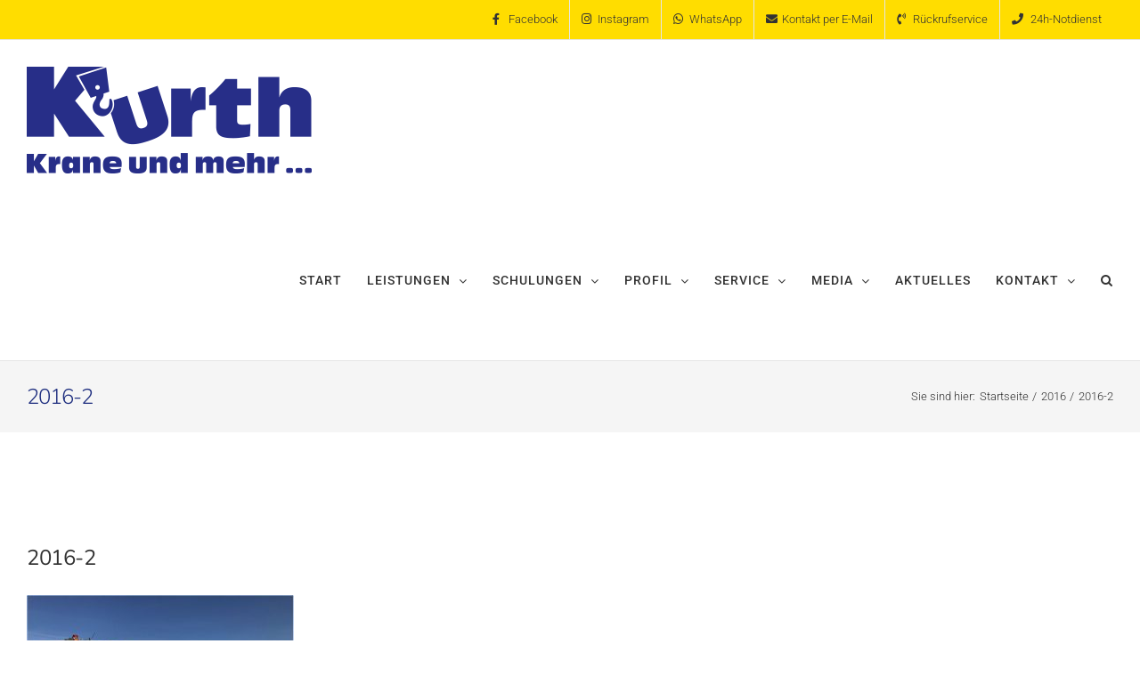

--- FILE ---
content_type: text/html; charset=UTF-8
request_url: https://www.kurth-autokrane.de/timeline-post/2016/2016-2/
body_size: 18455
content:
<!DOCTYPE html><html class="avada-html-layout-wide avada-html-header-position-top awb-scroll" lang="de" prefix="og: http://ogp.me/ns# fb: http://ogp.me/ns/fb#"><head><meta http-equiv="X-UA-Compatible" content="IE=edge" /><meta http-equiv="Content-Type" content="text/html; charset=utf-8"/><meta name="viewport" content="width=device-width, initial-scale=1" /> <script type="text/javascript" src="https://cloud.ccm19.de/app.js?apiKey=41e87642ffc4d8bd4a522af9c59621e023e6fc35a1224125&amp;domain=6895b250041866821d0fdd22" referrerpolicy="origin"></script> <meta name='robots' content='index, follow, max-image-preview:large, max-snippet:-1, max-video-preview:-1' /><title>2016-2 - Kurth Autokrane – Krane und mehr …</title><link rel="canonical" href="https://www.kurth-autokrane.de/timeline-post/2016/2016-2/" /><meta property="og:locale" content="de_DE" /><meta property="og:type" content="article" /><meta property="og:title" content="2016-2 - Kurth Autokrane – Krane und mehr …" /><meta property="og:url" content="https://www.kurth-autokrane.de/timeline-post/2016/2016-2/" /><meta property="og:site_name" content="Kurth Autokrane – Krane und mehr …" /><meta property="article:publisher" content="https://www.facebook.com/Kurth917760/" /><meta property="article:modified_time" content="2019-06-15T10:13:01+00:00" /><meta property="og:image" content="https://www.kurth-autokrane.de/timeline-post/2016/2016-2" /><meta property="og:image:width" content="530" /><meta property="og:image:height" content="397" /><meta property="og:image:type" content="image/jpeg" /> <script type="application/ld+json" class="yoast-schema-graph">{"@context":"https://schema.org","@graph":[{"@type":"WebPage","@id":"https://www.kurth-autokrane.de/timeline-post/2016/2016-2/","url":"https://www.kurth-autokrane.de/timeline-post/2016/2016-2/","name":"2016-2 - Kurth Autokrane – Krane und mehr …","isPartOf":{"@id":"https://www.kurth-autokrane.de/#website"},"primaryImageOfPage":{"@id":"https://www.kurth-autokrane.de/timeline-post/2016/2016-2/#primaryimage"},"image":{"@id":"https://www.kurth-autokrane.de/timeline-post/2016/2016-2/#primaryimage"},"thumbnailUrl":"https://www.kurth-autokrane.de/wp-content/uploads/2017/11/2016-2.jpg","datePublished":"2017-11-28T07:58:24+00:00","dateModified":"2019-06-15T10:13:01+00:00","breadcrumb":{"@id":"https://www.kurth-autokrane.de/timeline-post/2016/2016-2/#breadcrumb"},"inLanguage":"de","potentialAction":[{"@type":"ReadAction","target":["https://www.kurth-autokrane.de/timeline-post/2016/2016-2/"]}]},{"@type":"ImageObject","inLanguage":"de","@id":"https://www.kurth-autokrane.de/timeline-post/2016/2016-2/#primaryimage","url":"https://www.kurth-autokrane.de/wp-content/uploads/2017/11/2016-2.jpg","contentUrl":"https://www.kurth-autokrane.de/wp-content/uploads/2017/11/2016-2.jpg","width":530,"height":397},{"@type":"BreadcrumbList","@id":"https://www.kurth-autokrane.de/timeline-post/2016/2016-2/#breadcrumb","itemListElement":[{"@type":"ListItem","position":1,"name":"Home","item":"https://www.kurth-autokrane.de/"},{"@type":"ListItem","position":2,"name":"2016","item":"https://www.kurth-autokrane.de/timeline-post/2016/"},{"@type":"ListItem","position":3,"name":"2016-2"}]},{"@type":"WebSite","@id":"https://www.kurth-autokrane.de/#website","url":"https://www.kurth-autokrane.de/","name":"Kurth Autokrane – Krane und mehr …","description":"24 Stunden am Tag, 365 Tage im Jahr erreichbar!","potentialAction":[{"@type":"SearchAction","target":{"@type":"EntryPoint","urlTemplate":"https://www.kurth-autokrane.de/?s={search_term_string}"},"query-input":{"@type":"PropertyValueSpecification","valueRequired":true,"valueName":"search_term_string"}}],"inLanguage":"de"}]}</script> <link rel='dns-prefetch' href='//www.googletagmanager.com' /><link rel="alternate" type="application/rss+xml" title="Kurth Autokrane – Krane und mehr … &raquo; Feed" href="https://www.kurth-autokrane.de/feed/" /><link rel="alternate" type="application/rss+xml" title="Kurth Autokrane – Krane und mehr … &raquo; Kommentar-Feed" href="https://www.kurth-autokrane.de/comments/feed/" /><link rel="icon" href="https://www.kurth-autokrane.de/wp-content/uploads/2018/10/kurth-favicon-32.png" type="image/png" /><link rel="apple-touch-icon" sizes="180x180" href="https://www.kurth-autokrane.de/wp-content/uploads/2018/10/kurth-favicon-114.png" type="image/png"><link rel="icon" sizes="192x192" href="https://www.kurth-autokrane.de/wp-content/uploads/2018/10/kurth-favicon-57.png" type="image/png"><meta name="msapplication-TileImage" content="https://www.kurth-autokrane.de/wp-content/uploads/2018/10/kurth-favicon-72.png" type="image/png"><link rel="alternate" type="application/rss+xml" title="Kurth Autokrane – Krane und mehr … &raquo; Kommentar-Feed zu 2016-2" href="https://www.kurth-autokrane.de/timeline-post/2016/2016-2/feed/" /><link rel="alternate" title="oEmbed (JSON)" type="application/json+oembed" href="https://www.kurth-autokrane.de/wp-json/oembed/1.0/embed?url=https%3A%2F%2Fwww.kurth-autokrane.de%2Ftimeline-post%2F2016%2F2016-2%2F" /><link rel="alternate" title="oEmbed (XML)" type="text/xml+oembed" href="https://www.kurth-autokrane.de/wp-json/oembed/1.0/embed?url=https%3A%2F%2Fwww.kurth-autokrane.de%2Ftimeline-post%2F2016%2F2016-2%2F&#038;format=xml" /><meta property="og:locale" content="de_DE"/><meta property="og:type" content="article"/><meta property="og:site_name" content="Kurth Autokrane – Krane und mehr …"/><meta property="og:title" content="2016-2 - Kurth Autokrane – Krane und mehr …"/><meta property="og:url" content="https://www.kurth-autokrane.de/timeline-post/2016/2016-2/"/><meta property="article:modified_time" content="2019-06-15T10:13:01+01:00"/><meta property="og:image" content="https://www.kurth-autokrane.de/wp-content/uploads/2018/10/kurth-logo-web_2018_320.png"/><meta property="og:image:width" content="320"/><meta property="og:image:height" content="120"/><meta property="og:image:type" content="image/png"/><style id='wp-img-auto-sizes-contain-inline-css' type='text/css'>img:is([sizes=auto i],[sizes^="auto," i]){contain-intrinsic-size:3000px 1500px}
/*# sourceURL=wp-img-auto-sizes-contain-inline-css */</style><!-- <link rel='stylesheet' id='jquery-rating-style-css' href='https://www.kurth-autokrane.de/wp-content/cache/autoptimize/css/autoptimize_single_6ab45313d402e0f5451dc725eff94a4f.css' type='text/css' media='all' /> --><!-- <link rel='stylesheet' id='jquery-wpcf7-rating-style-css' href='https://www.kurth-autokrane.de/wp-content/cache/autoptimize/css/autoptimize_single_7852469a1205fa60270cb7753ad0bc18.css' type='text/css' media='all' /> --><!-- <link rel='stylesheet' id='font-awesome-css' href='https://www.kurth-autokrane.de/wp-content/plugins/tm-timeline/css/font-awesome.min.css' type='text/css' media='all' /> --><!-- <link rel='stylesheet' id='tm-timeline-css-css' href='https://www.kurth-autokrane.de/wp-content/cache/autoptimize/css/autoptimize_single_78bbf6b38747a8dcfbc04ad2c4741d24.css' type='text/css' media='all' /> --><!-- <link rel='stylesheet' id='dflip-style-css' href='https://www.kurth-autokrane.de/wp-content/plugins/3d-flipbook-dflip-lite/assets/css/dflip.min.css' type='text/css' media='all' /> --><!-- <link rel='stylesheet' id='newsletter-css' href='https://www.kurth-autokrane.de/wp-content/cache/autoptimize/css/autoptimize_single_689d862214578091f93eb574dd07c438.css' type='text/css' media='all' /> --><!-- <link rel='stylesheet' id='fusion-dynamic-css-css' href='https://www.kurth-autokrane.de/wp-content/uploads/fusion-styles/bdbec81b00ddf173edba9c23b3275ec8.min.css' type='text/css' media='all' /> -->
<link rel="stylesheet" type="text/css" href="//www.kurth-autokrane.de/wp-content/cache/wpfc-minified/8ku9hy8p/8hgml.css" media="all"/><!-- <link rel='stylesheet' id='avada-fullwidth-md-css' href='https://www.kurth-autokrane.de/wp-content/plugins/fusion-builder/assets/css/media/fullwidth-md.min.css' type='text/css' media='only screen and (max-width: 1024px)' /> -->
<link rel="stylesheet" type="text/css" href="//www.kurth-autokrane.de/wp-content/cache/wpfc-minified/8igjk5pc/8hgml.css" media="only screen and (max-width: 1024px)"/><!-- <link rel='stylesheet' id='avada-fullwidth-sm-css' href='https://www.kurth-autokrane.de/wp-content/plugins/fusion-builder/assets/css/media/fullwidth-sm.min.css' type='text/css' media='only screen and (max-width: 640px)' /> -->
<link rel="stylesheet" type="text/css" href="//www.kurth-autokrane.de/wp-content/cache/wpfc-minified/qhyglyr6/8hgml.css" media="only screen and (max-width: 640px)"/><!-- <link rel='stylesheet' id='awb-text-path-md-css' href='https://www.kurth-autokrane.de/wp-content/plugins/fusion-builder/assets/css/media/awb-text-path-md.min.css' type='text/css' media='only screen and (max-width: 1024px)' /> -->
<link rel="stylesheet" type="text/css" href="//www.kurth-autokrane.de/wp-content/cache/wpfc-minified/8mkry1zh/8hgml.css" media="only screen and (max-width: 1024px)"/><!-- <link rel='stylesheet' id='awb-text-path-sm-css' href='https://www.kurth-autokrane.de/wp-content/plugins/fusion-builder/assets/css/media/awb-text-path-sm.min.css' type='text/css' media='only screen and (max-width: 640px)' /> -->
<link rel="stylesheet" type="text/css" href="//www.kurth-autokrane.de/wp-content/cache/wpfc-minified/q7vdn44z/8hgml.css" media="only screen and (max-width: 640px)"/><!-- <link rel='stylesheet' id='avada-icon-md-css' href='https://www.kurth-autokrane.de/wp-content/plugins/fusion-builder/assets/css/media/icon-md.min.css' type='text/css' media='only screen and (max-width: 1024px)' /> -->
<link rel="stylesheet" type="text/css" href="//www.kurth-autokrane.de/wp-content/cache/wpfc-minified/6mtu7rs5/8hgml.css" media="only screen and (max-width: 1024px)"/><!-- <link rel='stylesheet' id='avada-icon-sm-css' href='https://www.kurth-autokrane.de/wp-content/plugins/fusion-builder/assets/css/media/icon-sm.min.css' type='text/css' media='only screen and (max-width: 640px)' /> -->
<link rel="stylesheet" type="text/css" href="//www.kurth-autokrane.de/wp-content/cache/wpfc-minified/fs3e72ql/8hgml.css" media="only screen and (max-width: 640px)"/><!-- <link rel='stylesheet' id='avada-grid-md-css' href='https://www.kurth-autokrane.de/wp-content/plugins/fusion-builder/assets/css/media/grid-md.min.css' type='text/css' media='only screen and (max-width: 1024px)' /> -->
<link rel="stylesheet" type="text/css" href="//www.kurth-autokrane.de/wp-content/cache/wpfc-minified/8lgaj4yy/8hgml.css" media="only screen and (max-width: 1024px)"/><!-- <link rel='stylesheet' id='avada-grid-sm-css' href='https://www.kurth-autokrane.de/wp-content/plugins/fusion-builder/assets/css/media/grid-sm.min.css' type='text/css' media='only screen and (max-width: 640px)' /> -->
<link rel="stylesheet" type="text/css" href="//www.kurth-autokrane.de/wp-content/cache/wpfc-minified/qijfk9j4/8hgml.css" media="only screen and (max-width: 640px)"/><!-- <link rel='stylesheet' id='avada-image-md-css' href='https://www.kurth-autokrane.de/wp-content/plugins/fusion-builder/assets/css/media/image-md.min.css' type='text/css' media='only screen and (max-width: 1024px)' /> -->
<link rel="stylesheet" type="text/css" href="//www.kurth-autokrane.de/wp-content/cache/wpfc-minified/qsffft7k/8hgml.css" media="only screen and (max-width: 1024px)"/><!-- <link rel='stylesheet' id='avada-image-sm-css' href='https://www.kurth-autokrane.de/wp-content/plugins/fusion-builder/assets/css/media/image-sm.min.css' type='text/css' media='only screen and (max-width: 640px)' /> -->
<link rel="stylesheet" type="text/css" href="//www.kurth-autokrane.de/wp-content/cache/wpfc-minified/990bew6w/8hgml.css" media="only screen and (max-width: 640px)"/><!-- <link rel='stylesheet' id='avada-person-md-css' href='https://www.kurth-autokrane.de/wp-content/plugins/fusion-builder/assets/css/media/person-md.min.css' type='text/css' media='only screen and (max-width: 1024px)' /> -->
<link rel="stylesheet" type="text/css" href="//www.kurth-autokrane.de/wp-content/cache/wpfc-minified/7bpfxe4n/8hgml.css" media="only screen and (max-width: 1024px)"/><!-- <link rel='stylesheet' id='avada-person-sm-css' href='https://www.kurth-autokrane.de/wp-content/plugins/fusion-builder/assets/css/media/person-sm.min.css' type='text/css' media='only screen and (max-width: 640px)' /> -->
<link rel="stylesheet" type="text/css" href="//www.kurth-autokrane.de/wp-content/cache/wpfc-minified/lmlt16y5/8hgml.css" media="only screen and (max-width: 640px)"/><!-- <link rel='stylesheet' id='avada-section-separator-md-css' href='https://www.kurth-autokrane.de/wp-content/plugins/fusion-builder/assets/css/media/section-separator-md.min.css' type='text/css' media='only screen and (max-width: 1024px)' /> -->
<link rel="stylesheet" type="text/css" href="//www.kurth-autokrane.de/wp-content/cache/wpfc-minified/qin13o8z/8hgml.css" media="only screen and (max-width: 1024px)"/><!-- <link rel='stylesheet' id='avada-section-separator-sm-css' href='https://www.kurth-autokrane.de/wp-content/plugins/fusion-builder/assets/css/media/section-separator-sm.min.css' type='text/css' media='only screen and (max-width: 640px)' /> -->
<link rel="stylesheet" type="text/css" href="//www.kurth-autokrane.de/wp-content/cache/wpfc-minified/8lc1gnh1/8hgml.css" media="only screen and (max-width: 640px)"/><!-- <link rel='stylesheet' id='avada-social-sharing-md-css' href='https://www.kurth-autokrane.de/wp-content/plugins/fusion-builder/assets/css/media/social-sharing-md.min.css' type='text/css' media='only screen and (max-width: 1024px)' /> -->
<link rel="stylesheet" type="text/css" href="//www.kurth-autokrane.de/wp-content/cache/wpfc-minified/lbn2jfy6/8hgml.css" media="only screen and (max-width: 1024px)"/><!-- <link rel='stylesheet' id='avada-social-sharing-sm-css' href='https://www.kurth-autokrane.de/wp-content/plugins/fusion-builder/assets/css/media/social-sharing-sm.min.css' type='text/css' media='only screen and (max-width: 640px)' /> -->
<link rel="stylesheet" type="text/css" href="//www.kurth-autokrane.de/wp-content/cache/wpfc-minified/6v4fveno/8hgml.css" media="only screen and (max-width: 640px)"/><!-- <link rel='stylesheet' id='avada-social-links-md-css' href='https://www.kurth-autokrane.de/wp-content/plugins/fusion-builder/assets/css/media/social-links-md.min.css' type='text/css' media='only screen and (max-width: 1024px)' /> -->
<link rel="stylesheet" type="text/css" href="//www.kurth-autokrane.de/wp-content/cache/wpfc-minified/ffrxb5sl/8hgml.css" media="only screen and (max-width: 1024px)"/><!-- <link rel='stylesheet' id='avada-social-links-sm-css' href='https://www.kurth-autokrane.de/wp-content/plugins/fusion-builder/assets/css/media/social-links-sm.min.css' type='text/css' media='only screen and (max-width: 640px)' /> -->
<link rel="stylesheet" type="text/css" href="//www.kurth-autokrane.de/wp-content/cache/wpfc-minified/2o11b513/8hgml.css" media="only screen and (max-width: 640px)"/><!-- <link rel='stylesheet' id='avada-tabs-lg-min-css' href='https://www.kurth-autokrane.de/wp-content/plugins/fusion-builder/assets/css/media/tabs-lg-min.min.css' type='text/css' media='only screen and (min-width: 640px)' /> -->
<link rel="stylesheet" type="text/css" href="//www.kurth-autokrane.de/wp-content/cache/wpfc-minified/d6o7tdy/8hgml.css" media="only screen and (min-width: 640px)"/><!-- <link rel='stylesheet' id='avada-tabs-lg-max-css' href='https://www.kurth-autokrane.de/wp-content/plugins/fusion-builder/assets/css/media/tabs-lg-max.min.css' type='text/css' media='only screen and (max-width: 640px)' /> -->
<link rel="stylesheet" type="text/css" href="//www.kurth-autokrane.de/wp-content/cache/wpfc-minified/kxfvs64d/8hgml.css" media="only screen and (max-width: 640px)"/><!-- <link rel='stylesheet' id='avada-tabs-md-css' href='https://www.kurth-autokrane.de/wp-content/plugins/fusion-builder/assets/css/media/tabs-md.min.css' type='text/css' media='only screen and (max-width: 1024px)' /> -->
<link rel="stylesheet" type="text/css" href="//www.kurth-autokrane.de/wp-content/cache/wpfc-minified/jme7unv9/8hgml.css" media="only screen and (max-width: 1024px)"/><!-- <link rel='stylesheet' id='avada-tabs-sm-css' href='https://www.kurth-autokrane.de/wp-content/plugins/fusion-builder/assets/css/media/tabs-sm.min.css' type='text/css' media='only screen and (max-width: 640px)' /> -->
<link rel="stylesheet" type="text/css" href="//www.kurth-autokrane.de/wp-content/cache/wpfc-minified/20jjzbsp/8hgml.css" media="only screen and (max-width: 640px)"/><!-- <link rel='stylesheet' id='awb-text-md-css' href='https://www.kurth-autokrane.de/wp-content/plugins/fusion-builder/assets/css/media/text-md.min.css' type='text/css' media='only screen and (max-width: 1024px)' /> -->
<link rel="stylesheet" type="text/css" href="//www.kurth-autokrane.de/wp-content/cache/wpfc-minified/7liv1ymp/8hgml.css" media="only screen and (max-width: 1024px)"/><!-- <link rel='stylesheet' id='awb-text-sm-css' href='https://www.kurth-autokrane.de/wp-content/plugins/fusion-builder/assets/css/media/text-sm.min.css' type='text/css' media='only screen and (max-width: 640px)' /> -->
<link rel="stylesheet" type="text/css" href="//www.kurth-autokrane.de/wp-content/cache/wpfc-minified/klk7suqv/8hgml.css" media="only screen and (max-width: 640px)"/><!-- <link rel='stylesheet' id='awb-title-md-css' href='https://www.kurth-autokrane.de/wp-content/plugins/fusion-builder/assets/css/media/title-md.min.css' type='text/css' media='only screen and (max-width: 1024px)' /> -->
<link rel="stylesheet" type="text/css" href="//www.kurth-autokrane.de/wp-content/cache/wpfc-minified/eu60x2fm/8hgml.css" media="only screen and (max-width: 1024px)"/><!-- <link rel='stylesheet' id='awb-title-sm-css' href='https://www.kurth-autokrane.de/wp-content/plugins/fusion-builder/assets/css/media/title-sm.min.css' type='text/css' media='only screen and (max-width: 640px)' /> -->
<link rel="stylesheet" type="text/css" href="//www.kurth-autokrane.de/wp-content/cache/wpfc-minified/r28tfza/8hgml.css" media="only screen and (max-width: 640px)"/><!-- <link rel='stylesheet' id='awb-meta-md-css' href='https://www.kurth-autokrane.de/wp-content/plugins/fusion-builder/assets/css/media/meta-md.min.css' type='text/css' media='only screen and (max-width: 1024px)' /> -->
<link rel="stylesheet" type="text/css" href="//www.kurth-autokrane.de/wp-content/cache/wpfc-minified/96l93jci/8hgml.css" media="only screen and (max-width: 1024px)"/><!-- <link rel='stylesheet' id='awb-meta-sm-css' href='https://www.kurth-autokrane.de/wp-content/plugins/fusion-builder/assets/css/media/meta-sm.min.css' type='text/css' media='only screen and (max-width: 640px)' /> -->
<link rel="stylesheet" type="text/css" href="//www.kurth-autokrane.de/wp-content/cache/wpfc-minified/qlgo8rm4/8hgml.css" media="only screen and (max-width: 640px)"/><!-- <link rel='stylesheet' id='awb-layout-colums-md-css' href='https://www.kurth-autokrane.de/wp-content/plugins/fusion-builder/assets/css/media/layout-columns-md.min.css' type='text/css' media='only screen and (max-width: 1024px)' /> -->
<link rel="stylesheet" type="text/css" href="//www.kurth-autokrane.de/wp-content/cache/wpfc-minified/6jt50luk/8hgml.css" media="only screen and (max-width: 1024px)"/><!-- <link rel='stylesheet' id='awb-layout-colums-sm-css' href='https://www.kurth-autokrane.de/wp-content/plugins/fusion-builder/assets/css/media/layout-columns-sm.min.css' type='text/css' media='only screen and (max-width: 640px)' /> --><!-- <link rel='stylesheet' id='avada-max-1c-css' href='https://www.kurth-autokrane.de/wp-content/themes/Avada/assets/css/media/max-1c.min.css' type='text/css' media='only screen and (max-width: 640px)' /> -->
<link rel="stylesheet" type="text/css" href="//www.kurth-autokrane.de/wp-content/cache/wpfc-minified/l924jqo8/8hgml.css" media="only screen and (max-width: 640px)"/><!-- <link rel='stylesheet' id='avada-max-2c-css' href='https://www.kurth-autokrane.de/wp-content/themes/Avada/assets/css/media/max-2c.min.css' type='text/css' media='only screen and (max-width: 732px)' /> -->
<link rel="stylesheet" type="text/css" href="//www.kurth-autokrane.de/wp-content/cache/wpfc-minified/q61n2qb8/8hgml.css" media="only screen and (max-width: 732px)"/><!-- <link rel='stylesheet' id='avada-min-2c-max-3c-css' href='https://www.kurth-autokrane.de/wp-content/themes/Avada/assets/css/media/min-2c-max-3c.min.css' type='text/css' media='only screen and (min-width: 732px) and (max-width: 824px)' /> -->
<link rel="stylesheet" type="text/css" href="//www.kurth-autokrane.de/wp-content/cache/wpfc-minified/jlozdery/8hgml.css" media="only screen and (min-width: 732px) and (max-width: 824px)"/><!-- <link rel='stylesheet' id='avada-min-3c-max-4c-css' href='https://www.kurth-autokrane.de/wp-content/themes/Avada/assets/css/media/min-3c-max-4c.min.css' type='text/css' media='only screen and (min-width: 824px) and (max-width: 916px)' /> -->
<link rel="stylesheet" type="text/css" href="//www.kurth-autokrane.de/wp-content/cache/wpfc-minified/lkykqgaw/8hgml.css" media="only screen and (min-width: 824px) and (max-width: 916px)"/><!-- <link rel='stylesheet' id='avada-min-4c-max-5c-css' href='https://www.kurth-autokrane.de/wp-content/themes/Avada/assets/css/media/min-4c-max-5c.min.css' type='text/css' media='only screen and (min-width: 916px) and (max-width: 1008px)' /> -->
<link rel="stylesheet" type="text/css" href="//www.kurth-autokrane.de/wp-content/cache/wpfc-minified/1bu54okl/8hgml.css" media="only screen and (min-width: 916px) and (max-width: 1008px)"/><!-- <link rel='stylesheet' id='avada-min-5c-max-6c-css' href='https://www.kurth-autokrane.de/wp-content/themes/Avada/assets/css/media/min-5c-max-6c.min.css' type='text/css' media='only screen and (min-width: 1008px) and (max-width: 1100px)' /> -->
<link rel="stylesheet" type="text/css" href="//www.kurth-autokrane.de/wp-content/cache/wpfc-minified/9k0yoxth/8hgml.css" media="only screen and (min-width: 1008px) and (max-width: 1100px)"/><!-- <link rel='stylesheet' id='avada-min-shbp-css' href='https://www.kurth-autokrane.de/wp-content/themes/Avada/assets/css/media/min-shbp.min.css' type='text/css' media='only screen and (min-width: 1101px)' /> --><!-- <link rel='stylesheet' id='avada-min-shbp-header-legacy-css' href='https://www.kurth-autokrane.de/wp-content/themes/Avada/assets/css/media/min-shbp-header-legacy.min.css' type='text/css' media='only screen and (min-width: 1101px)' /> -->
<link rel="stylesheet" type="text/css" href="//www.kurth-autokrane.de/wp-content/cache/wpfc-minified/sfvvff1/8hgml.css" media="only screen and (min-width: 1101px)"/><!-- <link rel='stylesheet' id='avada-max-shbp-css' href='https://www.kurth-autokrane.de/wp-content/themes/Avada/assets/css/media/max-shbp.min.css' type='text/css' media='only screen and (max-width: 1100px)' /> --><!-- <link rel='stylesheet' id='avada-max-shbp-header-legacy-css' href='https://www.kurth-autokrane.de/wp-content/themes/Avada/assets/css/media/max-shbp-header-legacy.min.css' type='text/css' media='only screen and (max-width: 1100px)' /> --><!-- <link rel='stylesheet' id='avada-max-sh-shbp-css' href='https://www.kurth-autokrane.de/wp-content/themes/Avada/assets/css/media/max-sh-shbp.min.css' type='text/css' media='only screen and (max-width: 1100px)' /> --><!-- <link rel='stylesheet' id='avada-max-sh-shbp-header-legacy-css' href='https://www.kurth-autokrane.de/wp-content/themes/Avada/assets/css/media/max-sh-shbp-header-legacy.min.css' type='text/css' media='only screen and (max-width: 1100px)' /> -->
<link rel="stylesheet" type="text/css" href="//www.kurth-autokrane.de/wp-content/cache/wpfc-minified/10o5n0s5/8hgml.css" media="only screen and (max-width: 1100px)"/><!-- <link rel='stylesheet' id='avada-min-768-max-1024-p-css' href='https://www.kurth-autokrane.de/wp-content/themes/Avada/assets/css/media/min-768-max-1024-p.min.css' type='text/css' media='only screen and (min-device-width: 768px) and (max-device-width: 1024px) and (orientation: portrait)' /> --><!-- <link rel='stylesheet' id='avada-min-768-max-1024-p-header-legacy-css' href='https://www.kurth-autokrane.de/wp-content/themes/Avada/assets/css/media/min-768-max-1024-p-header-legacy.min.css' type='text/css' media='only screen and (min-device-width: 768px) and (max-device-width: 1024px) and (orientation: portrait)' /> -->
<link rel="stylesheet" type="text/css" href="//www.kurth-autokrane.de/wp-content/cache/wpfc-minified/edr55pj/8hgml.css" media="only screen and (min-device-width: 768px) and (max-device-width: 1024px) and (orientation: portrait)"/><!-- <link rel='stylesheet' id='avada-min-768-max-1024-l-css' href='https://www.kurth-autokrane.de/wp-content/themes/Avada/assets/css/media/min-768-max-1024-l.min.css' type='text/css' media='only screen and (min-device-width: 768px) and (max-device-width: 1024px) and (orientation: landscape)' /> --><!-- <link rel='stylesheet' id='avada-min-768-max-1024-l-header-legacy-css' href='https://www.kurth-autokrane.de/wp-content/themes/Avada/assets/css/media/min-768-max-1024-l-header-legacy.min.css' type='text/css' media='only screen and (min-device-width: 768px) and (max-device-width: 1024px) and (orientation: landscape)' /> -->
<link rel="stylesheet" type="text/css" href="//www.kurth-autokrane.de/wp-content/cache/wpfc-minified/zynjfos/8hgml.css" media="only screen and (min-device-width: 768px) and (max-device-width: 1024px) and (orientation: landscape)"/><!-- <link rel='stylesheet' id='avada-max-sh-cbp-css' href='https://www.kurth-autokrane.de/wp-content/themes/Avada/assets/css/media/max-sh-cbp.min.css' type='text/css' media='only screen and (max-width: 800px)' /> --><!-- <link rel='stylesheet' id='avada-max-sh-sbp-css' href='https://www.kurth-autokrane.de/wp-content/themes/Avada/assets/css/media/max-sh-sbp.min.css' type='text/css' media='only screen and (max-width: 800px)' /> -->
<link rel="stylesheet" type="text/css" href="//www.kurth-autokrane.de/wp-content/cache/wpfc-minified/kypnhonq/8hgml.css" media="only screen and (max-width: 800px)"/><!-- <link rel='stylesheet' id='avada-max-sh-640-css' href='https://www.kurth-autokrane.de/wp-content/themes/Avada/assets/css/media/max-sh-640.min.css' type='text/css' media='only screen and (max-width: 640px)' /> -->
<link rel="stylesheet" type="text/css" href="//www.kurth-autokrane.de/wp-content/cache/wpfc-minified/dq18d8mo/8hgml.css" media="only screen and (max-width: 640px)"/><!-- <link rel='stylesheet' id='avada-max-shbp-18-css' href='https://www.kurth-autokrane.de/wp-content/themes/Avada/assets/css/media/max-shbp-18.min.css' type='text/css' media='only screen and (max-width: 1082px)' /> -->
<link rel="stylesheet" type="text/css" href="//www.kurth-autokrane.de/wp-content/cache/wpfc-minified/cmac29x/8hgml.css" media="only screen and (max-width: 1082px)"/><!-- <link rel='stylesheet' id='avada-max-shbp-32-css' href='https://www.kurth-autokrane.de/wp-content/themes/Avada/assets/css/media/max-shbp-32.min.css' type='text/css' media='only screen and (max-width: 1068px)' /> -->
<link rel="stylesheet" type="text/css" href="//www.kurth-autokrane.de/wp-content/cache/wpfc-minified/eqo3vvcu/8hgml.css" media="only screen and (max-width: 1068px)"/><!-- <link rel='stylesheet' id='avada-min-sh-cbp-css' href='https://www.kurth-autokrane.de/wp-content/themes/Avada/assets/css/media/min-sh-cbp.min.css' type='text/css' media='only screen and (min-width: 800px)' /> -->
<link rel="stylesheet" type="text/css" href="//www.kurth-autokrane.de/wp-content/cache/wpfc-minified/jm989mng/8hgml.css" media="only screen and (min-width: 800px)"/><!-- <link rel='stylesheet' id='avada-max-640-css' href='https://www.kurth-autokrane.de/wp-content/themes/Avada/assets/css/media/max-640.min.css' type='text/css' media='only screen and (max-device-width: 640px)' /> -->
<link rel="stylesheet" type="text/css" href="//www.kurth-autokrane.de/wp-content/cache/wpfc-minified/8j6185ew/8hgml.css" media="only screen and (max-device-width: 640px)"/><!-- <link rel='stylesheet' id='avada-max-main-css' href='https://www.kurth-autokrane.de/wp-content/themes/Avada/assets/css/media/max-main.min.css' type='text/css' media='only screen and (max-width: 1100px)' /> -->
<link rel="stylesheet" type="text/css" href="//www.kurth-autokrane.de/wp-content/cache/wpfc-minified/8ts0swbr/8hgml.css" media="only screen and (max-width: 1100px)"/><!-- <link rel='stylesheet' id='avada-max-cbp-css' href='https://www.kurth-autokrane.de/wp-content/themes/Avada/assets/css/media/max-cbp.min.css' type='text/css' media='only screen and (max-width: 800px)' /> --><!-- <link rel='stylesheet' id='avada-max-sh-cbp-cf7-css' href='https://www.kurth-autokrane.de/wp-content/themes/Avada/assets/css/media/max-sh-cbp-cf7.min.css' type='text/css' media='only screen and (max-width: 800px)' /> -->
<link rel="stylesheet" type="text/css" href="//www.kurth-autokrane.de/wp-content/cache/wpfc-minified/d3ll1zsd/8hgml.css" media="only screen and (max-width: 800px)"/><!-- <link rel='stylesheet' id='avada-max-640-sliders-css' href='https://www.kurth-autokrane.de/wp-content/themes/Avada/assets/css/media/max-640-sliders.min.css' type='text/css' media='only screen and (max-device-width: 640px)' /> -->
<link rel="stylesheet" type="text/css" href="//www.kurth-autokrane.de/wp-content/cache/wpfc-minified/7uemtpw3/8hgml.css" media="only screen and (max-device-width: 640px)"/><!-- <link rel='stylesheet' id='avada-max-sh-cbp-sliders-css' href='https://www.kurth-autokrane.de/wp-content/themes/Avada/assets/css/media/max-sh-cbp-sliders.min.css' type='text/css' media='only screen and (max-width: 800px)' /> --><!-- <link rel='stylesheet' id='avada-max-sh-cbp-social-sharing-css' href='https://www.kurth-autokrane.de/wp-content/themes/Avada/assets/css/media/max-sh-cbp-social-sharing.min.css' type='text/css' media='only screen and (max-width: 800px)' /> --><!-- <link rel='stylesheet' id='fb-max-sh-cbp-css' href='https://www.kurth-autokrane.de/wp-content/plugins/fusion-builder/assets/css/media/max-sh-cbp.min.css' type='text/css' media='only screen and (max-width: 800px)' /> -->
<link rel="stylesheet" type="text/css" href="//www.kurth-autokrane.de/wp-content/cache/wpfc-minified/17rzfcw/8hgml.css" media="only screen and (max-width: 800px)"/><!-- <link rel='stylesheet' id='fb-min-768-max-1024-p-css' href='https://www.kurth-autokrane.de/wp-content/plugins/fusion-builder/assets/css/media/min-768-max-1024-p.min.css' type='text/css' media='only screen and (min-device-width: 768px) and (max-device-width: 1024px) and (orientation: portrait)' /> -->
<link rel="stylesheet" type="text/css" href="//www.kurth-autokrane.de/wp-content/cache/wpfc-minified/kxxty02b/8hgml.css" media="only screen and (min-device-width: 768px) and (max-device-width: 1024px) and (orientation: portrait)"/><!-- <link rel='stylesheet' id='fb-max-640-css' href='https://www.kurth-autokrane.de/wp-content/plugins/fusion-builder/assets/css/media/max-640.min.css' type='text/css' media='only screen and (max-device-width: 640px)' /> -->
<link rel="stylesheet" type="text/css" href="//www.kurth-autokrane.de/wp-content/cache/wpfc-minified/6l3nw8i6/8hgml.css" media="only screen and (max-device-width: 640px)"/><!-- <link rel='stylesheet' id='fb-max-1c-css' href='https://www.kurth-autokrane.de/wp-content/cache/autoptimize/css/autoptimize_single_05ab94648bc0c91ff8de3f015b0f0623.css' type='text/css' media='only screen and (max-width: 640px)' /> -->
<link rel="stylesheet" type="text/css" href="//www.kurth-autokrane.de/wp-content/cache/wpfc-minified/31yowc3k/8hgml.css" media="only screen and (max-width: 640px)"/><!-- <link rel='stylesheet' id='fb-max-2c-css' href='https://www.kurth-autokrane.de/wp-content/cache/autoptimize/css/autoptimize_single_473ebd277b0dd96a433d8551b70cb845.css' type='text/css' media='only screen and (max-width: 732px)' /> -->
<link rel="stylesheet" type="text/css" href="//www.kurth-autokrane.de/wp-content/cache/wpfc-minified/95x0tgn9/8hgml.css" media="only screen and (max-width: 732px)"/><!-- <link rel='stylesheet' id='fb-min-2c-max-3c-css' href='https://www.kurth-autokrane.de/wp-content/cache/autoptimize/css/autoptimize_single_59deec69722b4ab3b29c5639769e1f3e.css' type='text/css' media='only screen and (min-width: 732px) and (max-width: 824px)' /> -->
<link rel="stylesheet" type="text/css" href="//www.kurth-autokrane.de/wp-content/cache/wpfc-minified/30wh48oi/8hgml.css" media="only screen and (min-width: 732px) and (max-width: 824px)"/><!-- <link rel='stylesheet' id='fb-min-3c-max-4c-css' href='https://www.kurth-autokrane.de/wp-content/cache/autoptimize/css/autoptimize_single_6ec149dc5f890f146271d936074c755a.css' type='text/css' media='only screen and (min-width: 824px) and (max-width: 916px)' /> -->
<link rel="stylesheet" type="text/css" href="//www.kurth-autokrane.de/wp-content/cache/wpfc-minified/km9s3zs4/8hgml.css" media="only screen and (min-width: 824px) and (max-width: 916px)"/><!-- <link rel='stylesheet' id='fb-min-4c-max-5c-css' href='https://www.kurth-autokrane.de/wp-content/cache/autoptimize/css/autoptimize_single_270bf467f4af1b8898593b975fb77397.css' type='text/css' media='only screen and (min-width: 916px) and (max-width: 1008px)' /> -->
<link rel="stylesheet" type="text/css" href="//www.kurth-autokrane.de/wp-content/cache/wpfc-minified/30aek6dv/8hgml.css" media="only screen and (min-width: 916px) and (max-width: 1008px)"/><!-- <link rel='stylesheet' id='fb-min-5c-max-6c-css' href='https://www.kurth-autokrane.de/wp-content/cache/autoptimize/css/autoptimize_single_159e2efcc55bf6cad81f34bba3cccd33.css' type='text/css' media='only screen and (min-width: 1008px) and (max-width: 1100px)' /> -->
<link rel="stylesheet" type="text/css" href="//www.kurth-autokrane.de/wp-content/cache/wpfc-minified/dtqlgw75/8hgml.css" media="only screen and (min-width: 1008px) and (max-width: 1100px)"/> <script type="text/javascript" id="gtmkit-js-before" data-cfasync="false" data-nowprocket="" data-cookieconsent="ignore">window.gtmkit_settings = {"datalayer_name":"dataLayer","console_log":false};
window.gtmkit_data = {};
window.dataLayer = window.dataLayer || [];
//# sourceURL=gtmkit-js-before</script> <script src='//www.kurth-autokrane.de/wp-content/cache/wpfc-minified/frpqo96e/8hgml.js' type="text/javascript"></script>
<!-- <script type="text/javascript" src="https://www.kurth-autokrane.de/wp-includes/js/jquery/jquery.min.js" id="jquery-core-js"></script> --> <script type="text/javascript" id="gtmkit-container-js-after" data-cfasync="false" data-nowprocket="" data-cookieconsent="ignore">/* Google Tag Manager */
(function(w,d,s,l,i){w[l]=w[l]||[];w[l].push({'gtm.start':
new Date().getTime(),event:'gtm.js'});var f=d.getElementsByTagName(s)[0],
j=d.createElement(s),dl=l!='dataLayer'?'&l='+l:'';j.async=true;j.src=
'https://www.googletagmanager.com/gtm.js?id='+i+dl;f.parentNode.insertBefore(j,f);
})(window,document,'script','dataLayer','GTM-NTMZKVSB');
/* End Google Tag Manager */
//# sourceURL=gtmkit-container-js-after</script> <script type="text/javascript" id="gtmkit-datalayer-js-before" data-cfasync="false" data-nowprocket="" data-cookieconsent="ignore">const gtmkit_dataLayer_content = {"pageType":"attachment"};
dataLayer.push( gtmkit_dataLayer_content );
//# sourceURL=gtmkit-datalayer-js-before</script> <link rel="https://api.w.org/" href="https://www.kurth-autokrane.de/wp-json/" /><link rel="alternate" title="JSON" type="application/json" href="https://www.kurth-autokrane.de/wp-json/wp/v2/media/8409" /><link rel="EditURI" type="application/rsd+xml" title="RSD" href="https://www.kurth-autokrane.de/xmlrpc.php?rsd" /><meta name="generator" content="WordPress 6.9" /><link rel='shortlink' href='https://www.kurth-autokrane.de/?p=8409' /><link rel="preload" href="https://www.kurth-autokrane.de/wp-content/uploads/fusion-gfonts/XRXX3I6Li01BKofIMNaORs71cA.woff2" as="font" type="font/woff2" crossorigin><link rel="preload" href="https://www.kurth-autokrane.de/wp-content/uploads/fusion-gfonts/XRXX3I6Li01BKofIMNaHRs71cA.woff2" as="font" type="font/woff2" crossorigin><link rel="preload" href="https://www.kurth-autokrane.de/wp-content/uploads/fusion-gfonts/XRXX3I6Li01BKofIMNaMRs71cA.woff2" as="font" type="font/woff2" crossorigin><link rel="preload" href="https://www.kurth-autokrane.de/wp-content/uploads/fusion-gfonts/XRXX3I6Li01BKofIMNaNRs71cA.woff2" as="font" type="font/woff2" crossorigin><link rel="preload" href="https://www.kurth-autokrane.de/wp-content/uploads/fusion-gfonts/XRXX3I6Li01BKofIMNaDRs4.woff2" as="font" type="font/woff2" crossorigin><link rel="preload" href="https://www.kurth-autokrane.de/wp-content/uploads/fusion-gfonts/XRXX3I6Li01BKofIMNaORs71cA.woff2" as="font" type="font/woff2" crossorigin><link rel="preload" href="https://www.kurth-autokrane.de/wp-content/uploads/fusion-gfonts/XRXX3I6Li01BKofIMNaHRs71cA.woff2" as="font" type="font/woff2" crossorigin><link rel="preload" href="https://www.kurth-autokrane.de/wp-content/uploads/fusion-gfonts/XRXX3I6Li01BKofIMNaMRs71cA.woff2" as="font" type="font/woff2" crossorigin><link rel="preload" href="https://www.kurth-autokrane.de/wp-content/uploads/fusion-gfonts/XRXX3I6Li01BKofIMNaNRs71cA.woff2" as="font" type="font/woff2" crossorigin><link rel="preload" href="https://www.kurth-autokrane.de/wp-content/uploads/fusion-gfonts/XRXX3I6Li01BKofIMNaDRs4.woff2" as="font" type="font/woff2" crossorigin><link rel="preload" href="https://www.kurth-autokrane.de/wp-content/uploads/fusion-gfonts/XRXX3I6Li01BKofIMNaORs71cA.woff2" as="font" type="font/woff2" crossorigin><link rel="preload" href="https://www.kurth-autokrane.de/wp-content/uploads/fusion-gfonts/XRXX3I6Li01BKofIMNaHRs71cA.woff2" as="font" type="font/woff2" crossorigin><link rel="preload" href="https://www.kurth-autokrane.de/wp-content/uploads/fusion-gfonts/XRXX3I6Li01BKofIMNaMRs71cA.woff2" as="font" type="font/woff2" crossorigin><link rel="preload" href="https://www.kurth-autokrane.de/wp-content/uploads/fusion-gfonts/XRXX3I6Li01BKofIMNaNRs71cA.woff2" as="font" type="font/woff2" crossorigin><link rel="preload" href="https://www.kurth-autokrane.de/wp-content/uploads/fusion-gfonts/XRXX3I6Li01BKofIMNaDRs4.woff2" as="font" type="font/woff2" crossorigin><link rel="preload" href="https://www.kurth-autokrane.de/wp-content/uploads/fusion-gfonts/XRXX3I6Li01BKofIMNaORs71cA.woff2" as="font" type="font/woff2" crossorigin><link rel="preload" href="https://www.kurth-autokrane.de/wp-content/uploads/fusion-gfonts/XRXX3I6Li01BKofIMNaHRs71cA.woff2" as="font" type="font/woff2" crossorigin><link rel="preload" href="https://www.kurth-autokrane.de/wp-content/uploads/fusion-gfonts/XRXX3I6Li01BKofIMNaMRs71cA.woff2" as="font" type="font/woff2" crossorigin><link rel="preload" href="https://www.kurth-autokrane.de/wp-content/uploads/fusion-gfonts/XRXX3I6Li01BKofIMNaNRs71cA.woff2" as="font" type="font/woff2" crossorigin><link rel="preload" href="https://www.kurth-autokrane.de/wp-content/uploads/fusion-gfonts/XRXX3I6Li01BKofIMNaDRs4.woff2" as="font" type="font/woff2" crossorigin><link rel="preload" href="https://www.kurth-autokrane.de/wp-content/uploads/fusion-gfonts/XRXV3I6Li01BKofIOOaBXso.woff2" as="font" type="font/woff2" crossorigin><link rel="preload" href="https://www.kurth-autokrane.de/wp-content/uploads/fusion-gfonts/XRXV3I6Li01BKofIMeaBXso.woff2" as="font" type="font/woff2" crossorigin><link rel="preload" href="https://www.kurth-autokrane.de/wp-content/uploads/fusion-gfonts/XRXV3I6Li01BKofIOuaBXso.woff2" as="font" type="font/woff2" crossorigin><link rel="preload" href="https://www.kurth-autokrane.de/wp-content/uploads/fusion-gfonts/XRXV3I6Li01BKofIO-aBXso.woff2" as="font" type="font/woff2" crossorigin><link rel="preload" href="https://www.kurth-autokrane.de/wp-content/uploads/fusion-gfonts/XRXV3I6Li01BKofINeaB.woff2" as="font" type="font/woff2" crossorigin><link rel="preload" href="https://www.kurth-autokrane.de/wp-content/uploads/fusion-gfonts/XRXV3I6Li01BKofIOOaBXso.woff2" as="font" type="font/woff2" crossorigin><link rel="preload" href="https://www.kurth-autokrane.de/wp-content/uploads/fusion-gfonts/XRXV3I6Li01BKofIMeaBXso.woff2" as="font" type="font/woff2" crossorigin><link rel="preload" href="https://www.kurth-autokrane.de/wp-content/uploads/fusion-gfonts/XRXV3I6Li01BKofIOuaBXso.woff2" as="font" type="font/woff2" crossorigin><link rel="preload" href="https://www.kurth-autokrane.de/wp-content/uploads/fusion-gfonts/XRXV3I6Li01BKofIO-aBXso.woff2" as="font" type="font/woff2" crossorigin><link rel="preload" href="https://www.kurth-autokrane.de/wp-content/uploads/fusion-gfonts/XRXV3I6Li01BKofINeaB.woff2" as="font" type="font/woff2" crossorigin><link rel="preload" href="https://www.kurth-autokrane.de/wp-content/uploads/fusion-gfonts/XRXV3I6Li01BKofIOOaBXso.woff2" as="font" type="font/woff2" crossorigin><link rel="preload" href="https://www.kurth-autokrane.de/wp-content/uploads/fusion-gfonts/XRXV3I6Li01BKofIMeaBXso.woff2" as="font" type="font/woff2" crossorigin><link rel="preload" href="https://www.kurth-autokrane.de/wp-content/uploads/fusion-gfonts/XRXV3I6Li01BKofIOuaBXso.woff2" as="font" type="font/woff2" crossorigin><link rel="preload" href="https://www.kurth-autokrane.de/wp-content/uploads/fusion-gfonts/XRXV3I6Li01BKofIO-aBXso.woff2" as="font" type="font/woff2" crossorigin><link rel="preload" href="https://www.kurth-autokrane.de/wp-content/uploads/fusion-gfonts/XRXV3I6Li01BKofINeaB.woff2" as="font" type="font/woff2" crossorigin><link rel="preload" href="https://www.kurth-autokrane.de/wp-content/uploads/fusion-gfonts/XRXV3I6Li01BKofIOOaBXso.woff2" as="font" type="font/woff2" crossorigin><link rel="preload" href="https://www.kurth-autokrane.de/wp-content/uploads/fusion-gfonts/XRXV3I6Li01BKofIMeaBXso.woff2" as="font" type="font/woff2" crossorigin><link rel="preload" href="https://www.kurth-autokrane.de/wp-content/uploads/fusion-gfonts/XRXV3I6Li01BKofIOuaBXso.woff2" as="font" type="font/woff2" crossorigin><link rel="preload" href="https://www.kurth-autokrane.de/wp-content/uploads/fusion-gfonts/XRXV3I6Li01BKofIO-aBXso.woff2" as="font" type="font/woff2" crossorigin><link rel="preload" href="https://www.kurth-autokrane.de/wp-content/uploads/fusion-gfonts/XRXV3I6Li01BKofINeaB.woff2" as="font" type="font/woff2" crossorigin><link rel="preload" href="https://www.kurth-autokrane.de/wp-content/uploads/fusion-gfonts/KFO5CnqEu92Fr1Mu53ZEC9_Vu3r1gIhOszmkC3kaWzU.woff2" as="font" type="font/woff2" crossorigin><link rel="preload" href="https://www.kurth-autokrane.de/wp-content/uploads/fusion-gfonts/KFO5CnqEu92Fr1Mu53ZEC9_Vu3r1gIhOszmkAnkaWzU.woff2" as="font" type="font/woff2" crossorigin><link rel="preload" href="https://www.kurth-autokrane.de/wp-content/uploads/fusion-gfonts/KFO5CnqEu92Fr1Mu53ZEC9_Vu3r1gIhOszmkCnkaWzU.woff2" as="font" type="font/woff2" crossorigin><link rel="preload" href="https://www.kurth-autokrane.de/wp-content/uploads/fusion-gfonts/KFO5CnqEu92Fr1Mu53ZEC9_Vu3r1gIhOszmkBXkaWzU.woff2" as="font" type="font/woff2" crossorigin><link rel="preload" href="https://www.kurth-autokrane.de/wp-content/uploads/fusion-gfonts/KFO5CnqEu92Fr1Mu53ZEC9_Vu3r1gIhOszmkenkaWzU.woff2" as="font" type="font/woff2" crossorigin><link rel="preload" href="https://www.kurth-autokrane.de/wp-content/uploads/fusion-gfonts/KFO5CnqEu92Fr1Mu53ZEC9_Vu3r1gIhOszmkaHkaWzU.woff2" as="font" type="font/woff2" crossorigin><link rel="preload" href="https://www.kurth-autokrane.de/wp-content/uploads/fusion-gfonts/KFO5CnqEu92Fr1Mu53ZEC9_Vu3r1gIhOszmkCXkaWzU.woff2" as="font" type="font/woff2" crossorigin><link rel="preload" href="https://www.kurth-autokrane.de/wp-content/uploads/fusion-gfonts/KFO5CnqEu92Fr1Mu53ZEC9_Vu3r1gIhOszmkCHkaWzU.woff2" as="font" type="font/woff2" crossorigin><link rel="preload" href="https://www.kurth-autokrane.de/wp-content/uploads/fusion-gfonts/KFO5CnqEu92Fr1Mu53ZEC9_Vu3r1gIhOszmkBnka.woff2" as="font" type="font/woff2" crossorigin><link rel="preload" href="https://www.kurth-autokrane.de/wp-content/uploads/fusion-gfonts/KFO5CnqEu92Fr1Mu53ZEC9_Vu3r1gIhOszmkC3kaWzU.woff2" as="font" type="font/woff2" crossorigin><link rel="preload" href="https://www.kurth-autokrane.de/wp-content/uploads/fusion-gfonts/KFO5CnqEu92Fr1Mu53ZEC9_Vu3r1gIhOszmkAnkaWzU.woff2" as="font" type="font/woff2" crossorigin><link rel="preload" href="https://www.kurth-autokrane.de/wp-content/uploads/fusion-gfonts/KFO5CnqEu92Fr1Mu53ZEC9_Vu3r1gIhOszmkCnkaWzU.woff2" as="font" type="font/woff2" crossorigin><link rel="preload" href="https://www.kurth-autokrane.de/wp-content/uploads/fusion-gfonts/KFO5CnqEu92Fr1Mu53ZEC9_Vu3r1gIhOszmkBXkaWzU.woff2" as="font" type="font/woff2" crossorigin><link rel="preload" href="https://www.kurth-autokrane.de/wp-content/uploads/fusion-gfonts/KFO5CnqEu92Fr1Mu53ZEC9_Vu3r1gIhOszmkenkaWzU.woff2" as="font" type="font/woff2" crossorigin><link rel="preload" href="https://www.kurth-autokrane.de/wp-content/uploads/fusion-gfonts/KFO5CnqEu92Fr1Mu53ZEC9_Vu3r1gIhOszmkaHkaWzU.woff2" as="font" type="font/woff2" crossorigin><link rel="preload" href="https://www.kurth-autokrane.de/wp-content/uploads/fusion-gfonts/KFO5CnqEu92Fr1Mu53ZEC9_Vu3r1gIhOszmkCXkaWzU.woff2" as="font" type="font/woff2" crossorigin><link rel="preload" href="https://www.kurth-autokrane.de/wp-content/uploads/fusion-gfonts/KFO5CnqEu92Fr1Mu53ZEC9_Vu3r1gIhOszmkCHkaWzU.woff2" as="font" type="font/woff2" crossorigin><link rel="preload" href="https://www.kurth-autokrane.de/wp-content/uploads/fusion-gfonts/KFO5CnqEu92Fr1Mu53ZEC9_Vu3r1gIhOszmkBnka.woff2" as="font" type="font/woff2" crossorigin><link rel="preload" href="https://www.kurth-autokrane.de/wp-content/uploads/fusion-gfonts/KFO5CnqEu92Fr1Mu53ZEC9_Vu3r1gIhOszmkC3kaWzU.woff2" as="font" type="font/woff2" crossorigin><link rel="preload" href="https://www.kurth-autokrane.de/wp-content/uploads/fusion-gfonts/KFO5CnqEu92Fr1Mu53ZEC9_Vu3r1gIhOszmkAnkaWzU.woff2" as="font" type="font/woff2" crossorigin><link rel="preload" href="https://www.kurth-autokrane.de/wp-content/uploads/fusion-gfonts/KFO5CnqEu92Fr1Mu53ZEC9_Vu3r1gIhOszmkCnkaWzU.woff2" as="font" type="font/woff2" crossorigin><link rel="preload" href="https://www.kurth-autokrane.de/wp-content/uploads/fusion-gfonts/KFO5CnqEu92Fr1Mu53ZEC9_Vu3r1gIhOszmkBXkaWzU.woff2" as="font" type="font/woff2" crossorigin><link rel="preload" href="https://www.kurth-autokrane.de/wp-content/uploads/fusion-gfonts/KFO5CnqEu92Fr1Mu53ZEC9_Vu3r1gIhOszmkenkaWzU.woff2" as="font" type="font/woff2" crossorigin><link rel="preload" href="https://www.kurth-autokrane.de/wp-content/uploads/fusion-gfonts/KFO5CnqEu92Fr1Mu53ZEC9_Vu3r1gIhOszmkaHkaWzU.woff2" as="font" type="font/woff2" crossorigin><link rel="preload" href="https://www.kurth-autokrane.de/wp-content/uploads/fusion-gfonts/KFO5CnqEu92Fr1Mu53ZEC9_Vu3r1gIhOszmkCXkaWzU.woff2" as="font" type="font/woff2" crossorigin><link rel="preload" href="https://www.kurth-autokrane.de/wp-content/uploads/fusion-gfonts/KFO5CnqEu92Fr1Mu53ZEC9_Vu3r1gIhOszmkCHkaWzU.woff2" as="font" type="font/woff2" crossorigin><link rel="preload" href="https://www.kurth-autokrane.de/wp-content/uploads/fusion-gfonts/KFO5CnqEu92Fr1Mu53ZEC9_Vu3r1gIhOszmkBnka.woff2" as="font" type="font/woff2" crossorigin><link rel="preload" href="https://www.kurth-autokrane.de/wp-content/uploads/fusion-gfonts/KFO7CnqEu92Fr1ME7kSn66aGLdTylUAMa3GUBGEe.woff2" as="font" type="font/woff2" crossorigin><link rel="preload" href="https://www.kurth-autokrane.de/wp-content/uploads/fusion-gfonts/KFO7CnqEu92Fr1ME7kSn66aGLdTylUAMa3iUBGEe.woff2" as="font" type="font/woff2" crossorigin><link rel="preload" href="https://www.kurth-autokrane.de/wp-content/uploads/fusion-gfonts/KFO7CnqEu92Fr1ME7kSn66aGLdTylUAMa3CUBGEe.woff2" as="font" type="font/woff2" crossorigin><link rel="preload" href="https://www.kurth-autokrane.de/wp-content/uploads/fusion-gfonts/KFO7CnqEu92Fr1ME7kSn66aGLdTylUAMa3-UBGEe.woff2" as="font" type="font/woff2" crossorigin><link rel="preload" href="https://www.kurth-autokrane.de/wp-content/uploads/fusion-gfonts/KFO7CnqEu92Fr1ME7kSn66aGLdTylUAMawCUBGEe.woff2" as="font" type="font/woff2" crossorigin><link rel="preload" href="https://www.kurth-autokrane.de/wp-content/uploads/fusion-gfonts/KFO7CnqEu92Fr1ME7kSn66aGLdTylUAMaxKUBGEe.woff2" as="font" type="font/woff2" crossorigin><link rel="preload" href="https://www.kurth-autokrane.de/wp-content/uploads/fusion-gfonts/KFO7CnqEu92Fr1ME7kSn66aGLdTylUAMa3OUBGEe.woff2" as="font" type="font/woff2" crossorigin><link rel="preload" href="https://www.kurth-autokrane.de/wp-content/uploads/fusion-gfonts/KFO7CnqEu92Fr1ME7kSn66aGLdTylUAMa3KUBGEe.woff2" as="font" type="font/woff2" crossorigin><link rel="preload" href="https://www.kurth-autokrane.de/wp-content/uploads/fusion-gfonts/KFO7CnqEu92Fr1ME7kSn66aGLdTylUAMa3yUBA.woff2" as="font" type="font/woff2" crossorigin><link rel="preload" href="https://www.kurth-autokrane.de/wp-content/uploads/fusion-gfonts/KFO7CnqEu92Fr1ME7kSn66aGLdTylUAMa3GUBGEe.woff2" as="font" type="font/woff2" crossorigin><link rel="preload" href="https://www.kurth-autokrane.de/wp-content/uploads/fusion-gfonts/KFO7CnqEu92Fr1ME7kSn66aGLdTylUAMa3iUBGEe.woff2" as="font" type="font/woff2" crossorigin><link rel="preload" href="https://www.kurth-autokrane.de/wp-content/uploads/fusion-gfonts/KFO7CnqEu92Fr1ME7kSn66aGLdTylUAMa3CUBGEe.woff2" as="font" type="font/woff2" crossorigin><link rel="preload" href="https://www.kurth-autokrane.de/wp-content/uploads/fusion-gfonts/KFO7CnqEu92Fr1ME7kSn66aGLdTylUAMa3-UBGEe.woff2" as="font" type="font/woff2" crossorigin><link rel="preload" href="https://www.kurth-autokrane.de/wp-content/uploads/fusion-gfonts/KFO7CnqEu92Fr1ME7kSn66aGLdTylUAMawCUBGEe.woff2" as="font" type="font/woff2" crossorigin><link rel="preload" href="https://www.kurth-autokrane.de/wp-content/uploads/fusion-gfonts/KFO7CnqEu92Fr1ME7kSn66aGLdTylUAMaxKUBGEe.woff2" as="font" type="font/woff2" crossorigin><link rel="preload" href="https://www.kurth-autokrane.de/wp-content/uploads/fusion-gfonts/KFO7CnqEu92Fr1ME7kSn66aGLdTylUAMa3OUBGEe.woff2" as="font" type="font/woff2" crossorigin><link rel="preload" href="https://www.kurth-autokrane.de/wp-content/uploads/fusion-gfonts/KFO7CnqEu92Fr1ME7kSn66aGLdTylUAMa3KUBGEe.woff2" as="font" type="font/woff2" crossorigin><link rel="preload" href="https://www.kurth-autokrane.de/wp-content/uploads/fusion-gfonts/KFO7CnqEu92Fr1ME7kSn66aGLdTylUAMa3yUBA.woff2" as="font" type="font/woff2" crossorigin><link rel="preload" href="https://www.kurth-autokrane.de/wp-content/uploads/fusion-gfonts/KFO7CnqEu92Fr1ME7kSn66aGLdTylUAMa3GUBGEe.woff2" as="font" type="font/woff2" crossorigin><link rel="preload" href="https://www.kurth-autokrane.de/wp-content/uploads/fusion-gfonts/KFO7CnqEu92Fr1ME7kSn66aGLdTylUAMa3iUBGEe.woff2" as="font" type="font/woff2" crossorigin><link rel="preload" href="https://www.kurth-autokrane.de/wp-content/uploads/fusion-gfonts/KFO7CnqEu92Fr1ME7kSn66aGLdTylUAMa3CUBGEe.woff2" as="font" type="font/woff2" crossorigin><link rel="preload" href="https://www.kurth-autokrane.de/wp-content/uploads/fusion-gfonts/KFO7CnqEu92Fr1ME7kSn66aGLdTylUAMa3-UBGEe.woff2" as="font" type="font/woff2" crossorigin><link rel="preload" href="https://www.kurth-autokrane.de/wp-content/uploads/fusion-gfonts/KFO7CnqEu92Fr1ME7kSn66aGLdTylUAMawCUBGEe.woff2" as="font" type="font/woff2" crossorigin><link rel="preload" href="https://www.kurth-autokrane.de/wp-content/uploads/fusion-gfonts/KFO7CnqEu92Fr1ME7kSn66aGLdTylUAMaxKUBGEe.woff2" as="font" type="font/woff2" crossorigin><link rel="preload" href="https://www.kurth-autokrane.de/wp-content/uploads/fusion-gfonts/KFO7CnqEu92Fr1ME7kSn66aGLdTylUAMa3OUBGEe.woff2" as="font" type="font/woff2" crossorigin><link rel="preload" href="https://www.kurth-autokrane.de/wp-content/uploads/fusion-gfonts/KFO7CnqEu92Fr1ME7kSn66aGLdTylUAMa3KUBGEe.woff2" as="font" type="font/woff2" crossorigin><link rel="preload" href="https://www.kurth-autokrane.de/wp-content/uploads/fusion-gfonts/KFO7CnqEu92Fr1ME7kSn66aGLdTylUAMa3yUBA.woff2" as="font" type="font/woff2" crossorigin><style type="text/css" id="css-fb-visibility">@media screen and (max-width: 640px){.fusion-no-small-visibility{display:none !important;}body .sm-text-align-center{text-align:center !important;}body .sm-text-align-left{text-align:left !important;}body .sm-text-align-right{text-align:right !important;}body .sm-text-align-justify{text-align:justify !important;}body .sm-flex-align-center{justify-content:center !important;}body .sm-flex-align-flex-start{justify-content:flex-start !important;}body .sm-flex-align-flex-end{justify-content:flex-end !important;}body .sm-mx-auto{margin-left:auto !important;margin-right:auto !important;}body .sm-ml-auto{margin-left:auto !important;}body .sm-mr-auto{margin-right:auto !important;}body .fusion-absolute-position-small{position:absolute;width:100%;}.awb-sticky.awb-sticky-small{ position: sticky; top: var(--awb-sticky-offset,0); }}@media screen and (min-width: 641px) and (max-width: 1024px){.fusion-no-medium-visibility{display:none !important;}body .md-text-align-center{text-align:center !important;}body .md-text-align-left{text-align:left !important;}body .md-text-align-right{text-align:right !important;}body .md-text-align-justify{text-align:justify !important;}body .md-flex-align-center{justify-content:center !important;}body .md-flex-align-flex-start{justify-content:flex-start !important;}body .md-flex-align-flex-end{justify-content:flex-end !important;}body .md-mx-auto{margin-left:auto !important;margin-right:auto !important;}body .md-ml-auto{margin-left:auto !important;}body .md-mr-auto{margin-right:auto !important;}body .fusion-absolute-position-medium{position:absolute;width:100%;}.awb-sticky.awb-sticky-medium{ position: sticky; top: var(--awb-sticky-offset,0); }}@media screen and (min-width: 1025px){.fusion-no-large-visibility{display:none !important;}body .lg-text-align-center{text-align:center !important;}body .lg-text-align-left{text-align:left !important;}body .lg-text-align-right{text-align:right !important;}body .lg-text-align-justify{text-align:justify !important;}body .lg-flex-align-center{justify-content:center !important;}body .lg-flex-align-flex-start{justify-content:flex-start !important;}body .lg-flex-align-flex-end{justify-content:flex-end !important;}body .lg-mx-auto{margin-left:auto !important;margin-right:auto !important;}body .lg-ml-auto{margin-left:auto !important;}body .lg-mr-auto{margin-right:auto !important;}body .fusion-absolute-position-large{position:absolute;width:100%;}.awb-sticky.awb-sticky-large{ position: sticky; top: var(--awb-sticky-offset,0); }}</style> <script type="text/javascript">var _paq = window._paq || [];
/* tracker methods like "setCustomDimension" should be called before "trackPageView" */
_paq.push(['trackPageView']);
_paq.push(['enableLinkTracking']);
(function() {
var u="//www.kurth-autokrane.de/matomo/";
_paq.push(['setTrackerUrl', u+'matomo.php']);
_paq.push(['setSiteId', '1']);
var d=document, g=d.createElement('script'), s=d.getElementsByTagName('script')[0];
g.type='text/javascript'; g.async=true; g.defer=true; g.src=u+'matomo.js'; s.parentNode.insertBefore(g,s);
})();</script> <meta name="generator" content="Powered by Slider Revolution 6.3.3 - responsive, Mobile-Friendly Slider Plugin for WordPress with comfortable drag and drop interface." /> <script type="text/javascript">var doc = document.documentElement;
doc.setAttribute( 'data-useragent', navigator.userAgent );</script> <link rel="preload" as="font" href="/wp-content/themes/Avada/includes/lib/assets/fonts/fontawesome/webfonts/fa-solid-900.woff2" type="font/woff2" crossorigin="anonymous"></head><body class="attachment wp-singular attachment-template-default single single-attachment postid-8409 attachmentid-8409 attachment-jpeg wp-theme-Avada wp-child-theme-Avada-Child-Theme fusion-image-hovers fusion-pagination-sizing fusion-button_type-flat fusion-button_span-no fusion-button_gradient-linear avada-image-rollover-circle-yes avada-image-rollover-no fusion-body ltr fusion-sticky-header no-tablet-sticky-header no-mobile-sticky-header fusion-disable-outline fusion-sub-menu-fade mobile-logo-pos-left layout-wide-mode avada-has-boxed-modal-shadow-none layout-scroll-offset-full avada-has-zero-margin-offset-top fusion-top-header menu-text-align-center mobile-menu-design-modern fusion-show-pagination-text fusion-header-layout-v3 avada-responsive avada-footer-fx-none avada-menu-highlight-style-arrow fusion-search-form-clean fusion-main-menu-search-dropdown fusion-avatar-square avada-sticky-shrinkage avada-dropdown-styles avada-blog-layout-grid avada-blog-archive-layout-grid avada-header-shadow-no avada-menu-icon-position-top avada-has-megamenu-shadow avada-has-mainmenu-dropdown-divider avada-has-pagetitle-bg-full avada-has-main-nav-search-icon avada-has-100-footer avada-has-breadcrumb-mobile-hidden avada-has-titlebar-bar_and_content avada-social-full-transparent avada-has-pagination-padding avada-flyout-menu-direction-fade avada-ec-views-v1" data-awb-post-id="8409"> <a class="skip-link screen-reader-text" href="#content">Zum Inhalt springen</a><div id="boxed-wrapper"><div id="wrapper" class="fusion-wrapper"><div id="home" style="position:relative;top:-1px;"></div><header class="fusion-header-wrapper"><div class="fusion-header-v3 fusion-logo-alignment fusion-logo-left fusion-sticky-menu- fusion-sticky-logo- fusion-mobile-logo-1  fusion-mobile-menu-design-modern"><div class="fusion-secondary-header"><div class="fusion-row"><div class="fusion-alignright"><nav class="fusion-secondary-menu" role="navigation" aria-label="Sekundäres Menü"><ul id="menu-header-bar" class="menu"><li  id="menu-item-8724"  class="menu-item menu-item-type-custom menu-item-object-custom menu-item-8724"  data-item-id="8724"><a  title="Kurth Autokrane auf Facebook" target="_blank" rel="noopener noreferrer" href="https://www.facebook.com/Kurth917760/" class="fusion-flex-link fusion-flex-column fusion-arrow-highlight" data-ps2id-api="true"><span class="fusion-megamenu-icon"><i class="glyphicon fa-facebook-f fab" aria-hidden="true"></i></span><span class="menu-text">Facebook<span class="fusion-arrow-svg"><svg height="12px" width="23px"> <path d="M0 0 L11.5 12 L23 0 Z" fill="#ffffff" class="header_border_color_stroke" stroke-width="1"/> </svg></span></span></a></li><li  id="menu-item-8957"  class="menu-item menu-item-type-custom menu-item-object-custom menu-item-8957"  data-item-id="8957"><a  title="Kurth Autokrane auf Instagram" target="_blank" rel="noopener noreferrer" href="https://www.instagram.com/kurth_autokrane/" class="fusion-flex-link fusion-flex-column fusion-arrow-highlight" data-ps2id-api="true"><span class="fusion-megamenu-icon"><i class="glyphicon fa-instagram fab" aria-hidden="true"></i></span><span class="menu-text">Instagram<span class="fusion-arrow-svg"><svg height="12px" width="23px"> <path d="M0 0 L11.5 12 L23 0 Z" fill="#ffffff" class="header_border_color_stroke" stroke-width="1"/> </svg></span></span></a></li><li  id="menu-item-12905"  class="menu-item menu-item-type-custom menu-item-object-custom menu-item-12905"  data-item-id="12905"><a  title="WhatsApp schreiben" href="https://wa.me/492449917760" class="fusion-flex-link fusion-flex-column fusion-arrow-highlight" data-ps2id-api="true"><span class="fusion-megamenu-icon"><i class="glyphicon fa-whatsapp fab" aria-hidden="true"></i></span><span class="menu-text">WhatsApp<span class="fusion-arrow-svg"><svg height="12px" width="23px"> <path d="M0 0 L11.5 12 L23 0 Z" fill="#ffffff" class="header_border_color_stroke" stroke-width="1"/> </svg></span></span></a></li><li  id="menu-item-8725"  class="menu-item menu-item-type-custom menu-item-object-custom menu-item-8725"  data-item-id="8725"><a  title="Kontakt per E-Mail" href="mailto:info@kurth-autokrane.de" class="fusion-flex-link fusion-flex-column fusion-arrow-highlight" data-ps2id-api="true"><span class="fusion-megamenu-icon"><i class="glyphicon fa-envelope fas" aria-hidden="true"></i></span><span class="menu-text">Kontakt per E-Mail<span class="fusion-arrow-svg"><svg height="12px" width="23px"> <path d="M0 0 L11.5 12 L23 0 Z" fill="#ffffff" class="header_border_color_stroke" stroke-width="1"/> </svg></span></span></a></li><li  id="menu-item-8726"  class="rueckrufmenu menu-item menu-item-type-post_type menu-item-object-page menu-item-8726"  data-classes="rueckrufmenu" data-item-id="8726"><a  title="Rückrufservice" href="https://www.kurth-autokrane.de/rueckrufservice/" class="fusion-flex-link fusion-flex-column fusion-arrow-highlight" data-ps2id-api="true"><span class="fusion-megamenu-icon"><i class="glyphicon fa-phone-volume fas" aria-hidden="true"></i></span><span class="menu-text">Rückrufservice<span class="fusion-arrow-svg"><svg height="12px" width="23px"> <path d="M0 0 L11.5 12 L23 0 Z" fill="#ffffff" class="header_border_color_stroke" stroke-width="1"/> </svg></span></span></a></li><li  id="menu-item-10754"  class="rueckrufmenu menu-item menu-item-type-custom menu-item-object-custom menu-item-10754"  data-classes="rueckrufmenu" data-item-id="10754"><a  title="24h-Notdienst" href="tel:+492449917760" class="fusion-flex-link fusion-flex-column fusion-arrow-highlight" data-ps2id-api="true"><span class="fusion-megamenu-icon"><i class="glyphicon fa-phone fas" aria-hidden="true"></i></span><span class="menu-text"> 24h-Notdienst<span class="fusion-arrow-svg"><svg height="12px" width="23px"> <path d="M0 0 L11.5 12 L23 0 Z" fill="#ffffff" class="header_border_color_stroke" stroke-width="1"/> </svg></span></span></a></li></ul></nav><nav class="fusion-mobile-nav-holder fusion-mobile-menu-text-align-left" aria-label="Sekundäres mobiles Menü"></nav></div></div></div><div class="fusion-header-sticky-height"></div><div class="fusion-header"><div class="fusion-row"><div class="fusion-logo" data-margin-top="30px" data-margin-bottom="30px" data-margin-left="0px" data-margin-right="0px"> <a class="fusion-logo-link"  href="https://www.kurth-autokrane.de/" > <img src="https://www.kurth-autokrane.de/wp-content/uploads/2018/10/kurth-logo-web_2018_320.png" srcset="https://www.kurth-autokrane.de/wp-content/uploads/2018/10/kurth-logo-web_2018_320.png 1x, https://www.kurth-autokrane.de/wp-content/uploads/2018/10/kurth-logo-web_2018_640.png 2x" width="320" height="120" style="max-height:120px;height:auto;" alt="Kurth Autokrane – Krane und mehr … Logo" data-retina_logo_url="https://www.kurth-autokrane.de/wp-content/uploads/2018/10/kurth-logo-web_2018_640.png" class="fusion-standard-logo" /> <img src="https://www.kurth-autokrane.de/wp-content/uploads/2018/10/kurth-logo-web_2018_160.png" srcset="https://www.kurth-autokrane.de/wp-content/uploads/2018/10/kurth-logo-web_2018_160.png 1x, https://www.kurth-autokrane.de/wp-content/uploads/2018/10/kurth-logo-web_2018_320.png 2x" width="160" height="60" style="max-height:60px;height:auto;" alt="Kurth Autokrane – Krane und mehr … Logo" data-retina_logo_url="https://www.kurth-autokrane.de/wp-content/uploads/2018/10/kurth-logo-web_2018_320.png" class="fusion-mobile-logo" /> </a></div><nav class="fusion-main-menu" aria-label="Hauptmenü"><ul id="menu-kurth-mega-main" class="fusion-menu"><li  id="menu-item-11831"  class="menu-item menu-item-type-post_type menu-item-object-page menu-item-home menu-item-11831"  data-item-id="11831"><a  title="KURTH AUTOKRANE GMBH &#038; CO. KG" href="https://www.kurth-autokrane.de/" class="fusion-arrow-highlight" data-ps2id-api="true"><span class="menu-text">Start<span class="fusion-arrow-svg"><svg height="12px" width="23px"> <path d="M0 0 L11.5 12 L23 0 Z" fill="#ffffff" class="header_border_color_stroke" stroke-width="1"/> </svg></span></span></a></li><li  id="menu-item-11837"  class="kurthmega menu-item menu-item-type-post_type menu-item-object-page menu-item-has-children menu-item-11837 fusion-megamenu-menu "  data-classes="kurthmega" data-item-id="11837"><a  title="Krane und mehr …" href="https://www.kurth-autokrane.de/leistungen/" class="fusion-arrow-highlight" data-ps2id-api="true"><span class="menu-text">Leistungen<span class="fusion-arrow-svg"><svg height="12px" width="23px"> <path d="M0 0 L11.5 12 L23 0 Z" fill="#ffffff" class="header_border_color_stroke" stroke-width="1"/> </svg></span><span class="fusion-dropdown-svg"><svg height="12px" width="23px"> <path d="M0 12 L11.5 0 L23 12 Z" fill="#ffffff"/> </svg></span></span> <span class="fusion-caret"><i class="fusion-dropdown-indicator" aria-hidden="true"></i></span></a><div class="fusion-megamenu-wrapper fusion-columns-4 columns-per-row-4 columns-12 col-span-8"><div class="row"><div class="fusion-megamenu-holder lazyload" style="width:66.6664vw;" data-width="66.6664vw"><ul class="fusion-megamenu fusion-megamenu-border"><li  id="menu-item-11904"  class="menu-item menu-item-type-post_type menu-item-object-page menu-item-11904 fusion-megamenu-submenu menu-item-has-link fusion-megamenu-columns-4 col-lg-3 col-md-3 col-sm-3"  style="width:25%;"><div class='fusion-megamenu-title'><a class="awb-justify-title" href="https://www.kurth-autokrane.de/leistungen/autokrane/"><span class="fusion-megamenu-icon fusion-megamenu-thumbnail"><img src="https://www.kurth-autokrane.de/wp-content/uploads/2021/03/kurth-icon_leistungen_autokrane.svg" alt="Kurth Autokrane GmbH &amp; Co. KG | Unsere Kranpalette: Für jede Herausforderung das Richtige!" title="Kurth Autokrane GmbH &#038; Co. KG | Unsere Kranpalette: Für jede Herausforderung das Richtige!"></span>Autokrane</a></div></li><li  id="menu-item-11905"  class="menu-item menu-item-type-post_type menu-item-object-page menu-item-11905 fusion-megamenu-submenu menu-item-has-link fusion-megamenu-columns-4 col-lg-3 col-md-3 col-sm-3"  style="width:25%;"><div class='fusion-megamenu-title'><a class="awb-justify-title" href="https://www.kurth-autokrane.de/leistungen/lkw-mit-ladekran/"><span class="fusion-megamenu-icon fusion-megamenu-thumbnail"><img src="https://www.kurth-autokrane.de/wp-content/uploads/2021/03/kurth-icon_leistungen_ladekran.svg" alt="Kurth Autokrane GmbH &amp; Co. KG | Unsere Multifunktionswerkzeuge: LKW mit Ladekran" title="Kurth Autokrane GmbH &#038; Co. KG | Unsere Multifunktionswerkzeuge: LKW mit Ladekran"></span>LKW mit Ladekran</a></div></li><li  id="menu-item-12564"  class="menu-item menu-item-type-post_type menu-item-object-page menu-item-12564 fusion-megamenu-submenu menu-item-has-link fusion-megamenu-columns-4 col-lg-3 col-md-3 col-sm-3"  style="width:25%;"><div class='fusion-megamenu-title'><a class="awb-justify-title" href="https://www.kurth-autokrane.de/leistungen/minikran/"><span class="fusion-megamenu-icon fusion-megamenu-thumbnail"><img src="https://www.kurth-autokrane.de/wp-content/uploads/2023/02/kurth-icon_minikran.svg" alt="" title="kurth-icon_minikran"></span>Minikran</a></div></li><li  id="menu-item-11906"  class="menu-item menu-item-type-post_type menu-item-object-page menu-item-11906 fusion-megamenu-submenu menu-item-has-link fusion-megamenu-columns-4 col-lg-3 col-md-3 col-sm-3"  style="width:25%;"><div class='fusion-megamenu-title'><a class="awb-justify-title" href="https://www.kurth-autokrane.de/leistungen/arbeitsbuehnen/"><span class="fusion-megamenu-icon fusion-megamenu-thumbnail"><img src="https://www.kurth-autokrane.de/wp-content/uploads/2021/03/kurth-icon_leistungen_arbeitsbuehnen.svg" alt="Kurth Autokrane GmbH &amp; Co. KG | Arbeitsbühnen: Mit Sicherheit hoch hinaus!" title="Kurth Autokrane GmbH &#038; Co. KG | Arbeitsbühnen: Mit Sicherheit hoch hinaus!"></span>Arbeitsbühnen</a></div></li></ul><ul class="fusion-megamenu fusion-megamenu-row-2 fusion-megamenu-row-columns-4 fusion-megamenu-border"><li  id="menu-item-11862"  class="menu-item menu-item-type-post_type menu-item-object-page menu-item-11862 fusion-megamenu-submenu menu-item-has-link fusion-megamenu-columns-4 col-lg-3 col-md-3 col-sm-3"  style="width:25%;"><div class='fusion-megamenu-title'><a class="awb-justify-title" href="https://www.kurth-autokrane.de/leistungen/stapler/"><span class="fusion-megamenu-icon fusion-megamenu-thumbnail"><img src="https://www.kurth-autokrane.de/wp-content/uploads/2021/03/kurth-icon_leistungen_stapler.svg" alt="Kurth Autokrane GmbH &amp; Co. KG | Variabel einsetzbar: Gabelstapler, Telestapler &amp; Gabelhochhubwagen" title="Kurth Autokrane GmbH &#038; Co. KG | Variabel einsetzbar: Gabelstapler, Telestapler &#038; Gabelhochhubwagen"></span>GABEL- / TELESTAPLER</a></div></li><li  id="menu-item-12129"  class="menu-item menu-item-type-post_type menu-item-object-page menu-item-12129 fusion-megamenu-submenu menu-item-has-link fusion-megamenu-columns-4 col-lg-3 col-md-3 col-sm-3"  style="width:25%;"><div class='fusion-megamenu-title'><a class="awb-justify-title" href="https://www.kurth-autokrane.de/leistungen/baumaschinen/"><span class="fusion-megamenu-icon fusion-megamenu-thumbnail"><img src="https://www.kurth-autokrane.de/wp-content/uploads/2021/03/kurth-icon_leistungen_radlader-minibagger.svg" alt="Kurth Autokrane GmbH &amp; Co. KG | Hochwertige Geräte für Ihre Baustelle: Radlader &amp; Minibagger" title="Kurth Autokrane GmbH &#038; Co. KG | Hochwertige Geräte für Ihre Baustelle: Radlader &#038; Minibagger"></span>BAUMASCHINEN</a></div></li><li  id="menu-item-11910"  class="menu-item menu-item-type-custom menu-item-object-custom menu-item-11910 fusion-megamenu-submenu menu-item-has-link fusion-megamenu-columns-4 col-lg-3 col-md-3 col-sm-3"  style="width:25%;"><div class='fusion-megamenu-title'><a class="awb-justify-title" href="https://www.kurth-autokrane.de/leistungen/sonderleistungen/#fahrstrassen"><span class="fusion-megamenu-icon fusion-megamenu-thumbnail"><img src="https://www.kurth-autokrane.de/wp-content/uploads/2021/03/kurth-icon_leistungen_sonderleistungen.svg" alt="Kurth Autokrane GmbH &amp; Co. KG | Passende Anbaugeräte und Zubehör für die unterschiedlichsten Anforderungen" title="Kurth Autokrane GmbH &#038; Co. KG | Passende Anbaugeräte und Zubehör für die unterschiedlichsten Anforderungen"></span>Zubehör</a></div></li><li  id="menu-item-11853"  class="menu-item menu-item-type-post_type menu-item-object-page menu-item-11853 fusion-megamenu-submenu menu-item-has-link fusion-megamenu-columns-4 col-lg-3 col-md-3 col-sm-3"  style="width:25%;"><div class='fusion-megamenu-title'><a class="awb-justify-title" href="https://www.kurth-autokrane.de/leistungen/parterrearbeiten-maschinenumzuege/"><span class="fusion-megamenu-icon fusion-megamenu-thumbnail"><img src="https://www.kurth-autokrane.de/wp-content/uploads/2021/03/kurth-icon_leistungen_parterrearbeiten.svg" alt="Kurth Autokrane GmbH &amp; Co. KG | PARTERREARBEITEN : Abbauen, Verlagern, Wiederaufbauen – alles aus einer Hand!" title="Kurth Autokrane GmbH &#038; Co. KG | PARTERREARBEITEN : Abbauen, Verlagern, Wiederaufbauen – alles aus einer Hand!"></span>Parterrearbeiten / Maschinenumzüge</a></div></li></ul><ul class="fusion-megamenu fusion-megamenu-row-3 fusion-megamenu-row-columns-4"><li  id="menu-item-11854"  class="menu-item menu-item-type-post_type menu-item-object-page menu-item-11854 fusion-megamenu-submenu menu-item-has-link fusion-megamenu-columns-4 col-lg-3 col-md-3 col-sm-3"  style="width:25%;"><div class='fusion-megamenu-title'><a class="awb-justify-title" href="https://www.kurth-autokrane.de/leistungen/spezialtransporte/"><span class="fusion-megamenu-icon fusion-megamenu-thumbnail"><img src="https://www.kurth-autokrane.de/wp-content/uploads/2021/03/kurth-icon_leistungen_spezialtransporte.svg" alt="Kurth Autokrane GmbH &amp; Co. KG | Egal wie groß oder schwer, wir haben die passenden Transportlösungen!" title="Kurth Autokrane GmbH &#038; Co. KG | Egal wie groß oder schwer, wir haben die passenden Transportlösungen!"></span>TRANSPORTE / SPEZIALTRANSPORTE</a></div></li><li  id="menu-item-11857"  class="menu-item menu-item-type-post_type menu-item-object-page menu-item-11857 fusion-megamenu-submenu menu-item-has-link fusion-megamenu-columns-4 col-lg-3 col-md-3 col-sm-3"  style="width:25%;"><div class='fusion-megamenu-title'><a class="awb-justify-title" href="https://www.kurth-autokrane.de/leistungen/abschleppen-bergen/"><span class="fusion-megamenu-icon fusion-megamenu-thumbnail"><img src="https://www.kurth-autokrane.de/wp-content/uploads/2021/03/kurth-icon_leistungen_abschlepp-bergedienst.svg" alt="Kurth Autokrane GmbH &amp; Co. KG | Abschlepp-/Bergungsdienst: rund um die Uhr für jede Lage gerüstet!" title="Kurth Autokrane GmbH &#038; Co. KG | Abschlepp-/Bergungsdienst: rund um die Uhr für jede Lage gerüstet!"></span>ABSCHLEPP- / BERGUNGSDIENST</a></div></li><li  id="menu-item-12243"  class="menu-item menu-item-type-post_type menu-item-object-page menu-item-12243 fusion-megamenu-submenu menu-item-has-link fusion-megamenu-columns-4 col-lg-3 col-md-3 col-sm-3"  style="width:25%;"><div class='fusion-megamenu-title'><a class="awb-justify-title" href="https://www.kurth-autokrane.de/leistungen/werkstatt/"><span class="fusion-megamenu-icon fusion-megamenu-thumbnail"><img src="https://www.kurth-autokrane.de/wp-content/uploads/2021/03/kurth-icon_leistungen_werkstatt.svg" alt="Kurth Autokrane GmbH &amp; Co. KG | Unsere zuverlässige Werkstatt inklusive eigenem Schwerlastbremsenprüfstand &amp; Hydraulikservice!" title="Kurth Autokrane GmbH &#038; Co. KG | Unsere zuverlässige Werkstatt inklusive eigenem Schwerlastbremsenprüfstand &#038; Hydraulikservice!"></span>Werkstatt</a></div></li><li  id="menu-item-11909"  class="menu-item menu-item-type-custom menu-item-object-custom menu-item-11909 fusion-megamenu-submenu menu-item-has-link fusion-megamenu-columns-4 col-lg-3 col-md-3 col-sm-3"  style="width:25%;"><div class='fusion-megamenu-title'><a class="awb-justify-title" href="https://www.kurth-autokrane.de/leistungen/sonderleistungen/#strassensperrungen"><span class="fusion-megamenu-icon fusion-megamenu-thumbnail"><img src="https://www.kurth-autokrane.de/wp-content/uploads/2021/03/kurth-icon_leistungen_genehmigungen-strassensperrungen.svg" alt="Kurth Autokrane GmbH &amp; Co. KG | Wir kümmern uns um Sperrgenehmigungen und organisieren die nötigen Absperrungen/Beschilderungen!" title="Kurth Autokrane GmbH &#038; Co. KG | Wir kümmern uns um Sperrgenehmigungen und organisieren die nötigen Absperrungen/Beschilderungen!"></span>Genehmigungen / Straßensperrungen</a></div></li></ul></div><div style="clear:both;"></div></div></div></li><li  id="menu-item-11871"  class="menu-item menu-item-type-post_type menu-item-object-page menu-item-has-children menu-item-11871 fusion-dropdown-menu"  data-item-id="11871"><a  href="https://www.kurth-autokrane.de/schulung-und-unterweisung/" class="fusion-arrow-highlight" data-ps2id-api="true"><span class="menu-text">Schulungen<span class="fusion-arrow-svg"><svg height="12px" width="23px"> <path d="M0 0 L11.5 12 L23 0 Z" fill="#ffffff" class="header_border_color_stroke" stroke-width="1"/> </svg></span><span class="fusion-dropdown-svg"><svg height="12px" width="23px"> <path d="M0 12 L11.5 0 L23 12 Z" fill="#ffffff"/> </svg></span></span> <span class="fusion-caret"><i class="fusion-dropdown-indicator" aria-hidden="true"></i></span></a><ul class="sub-menu"><li  id="menu-item-12704"  class="menu-item menu-item-type-post_type menu-item-object-page menu-item-12704 fusion-dropdown-submenu" ><a  title="Bedienerschulungen: Mit Sicherheit gut ausgebildet!" href="https://www.kurth-autokrane.de/schulung-und-unterweisung/" class="fusion-arrow-highlight" data-ps2id-api="true"><span>Bedienerschulungen</span></a></li><li  id="menu-item-12709"  class="menu-item menu-item-type-custom menu-item-object-custom menu-item-12709 fusion-dropdown-submenu" ><a  title="Jetzt bei uns die BKF-Module 1–5 gemäß BKrFQG absolvieren!" href="https://www.kurth-autokrane.de/schulung-und-unterweisung/#bkf" class="fusion-arrow-highlight" data-ps2id-api="true"><span>BKF-Weiterbildung</span></a></li></ul></li><li  id="menu-item-11832"  class="menu-item menu-item-type-post_type menu-item-object-page menu-item-has-children menu-item-11832 fusion-dropdown-menu"  data-item-id="11832"><a  title="Kurth Autokrane im Überblick" href="https://www.kurth-autokrane.de/profil/" class="fusion-arrow-highlight" data-ps2id-api="true"><span class="menu-text">Profil<span class="fusion-arrow-svg"><svg height="12px" width="23px"> <path d="M0 0 L11.5 12 L23 0 Z" fill="#ffffff" class="header_border_color_stroke" stroke-width="1"/> </svg></span><span class="fusion-dropdown-svg"><svg height="12px" width="23px"> <path d="M0 12 L11.5 0 L23 12 Z" fill="#ffffff"/> </svg></span></span> <span class="fusion-caret"><i class="fusion-dropdown-indicator" aria-hidden="true"></i></span></a><ul class="sub-menu"><li  id="menu-item-11833"  class="menu-item menu-item-type-post_type menu-item-object-page menu-item-11833 fusion-dropdown-submenu" ><a  title="Ihr Dienstleister für Krane, Arbeitsbühnen, Parterrearbeiten und Schwertransporte." href="https://www.kurth-autokrane.de/profil/das-unternehmen/" class="fusion-arrow-highlight" data-ps2id-api="true"><span>Das Unternehmen</span></a></li><li  id="menu-item-11834"  class="menu-item menu-item-type-post_type menu-item-object-page menu-item-11834 fusion-dropdown-submenu" ><a  title="Kurth Autokrane GmbH &#038; Co. KG – so finden Sie zu uns." href="https://www.kurth-autokrane.de/profil/standort-einsatzgebiet/" class="fusion-arrow-highlight" data-ps2id-api="true"><span>Standort &#038; Einsatzgebiet</span></a></li><li  id="menu-item-11835"  class="menu-item menu-item-type-post_type menu-item-object-page menu-item-11835 fusion-dropdown-submenu" ><a  title="Wir haben es schriftlich!" href="https://www.kurth-autokrane.de/profil/zertifizierungen/" class="fusion-arrow-highlight" data-ps2id-api="true"><span>Zertifizierungen</span></a></li><li  id="menu-item-11836"  class="menu-item menu-item-type-post_type menu-item-object-page menu-item-11836 fusion-dropdown-submenu" ><a  title="Mit Kurth Autokrane hoch hinaus …" href="https://www.kurth-autokrane.de/profil/jobs/" class="fusion-arrow-highlight" data-ps2id-api="true"><span>Jobs und Stellenangebote</span></a></li><li  id="menu-item-12254"  class="menu-item menu-item-type-post_type menu-item-object-page menu-item-12254 fusion-dropdown-submenu" ><a  title="Unsere starken Partner" href="https://www.kurth-autokrane.de/profil/partner/" class="fusion-arrow-highlight" data-ps2id-api="true"><span>Partner</span></a></li></ul></li><li  id="menu-item-11876"  class="menu-item menu-item-type-post_type menu-item-object-page menu-item-has-children menu-item-11876 fusion-dropdown-menu"  data-item-id="11876"><a  title="Für Sie zusammengestellt …" href="https://www.kurth-autokrane.de/service/" class="fusion-arrow-highlight" data-ps2id-api="true"><span class="menu-text">Service<span class="fusion-arrow-svg"><svg height="12px" width="23px"> <path d="M0 0 L11.5 12 L23 0 Z" fill="#ffffff" class="header_border_color_stroke" stroke-width="1"/> </svg></span><span class="fusion-dropdown-svg"><svg height="12px" width="23px"> <path d="M0 12 L11.5 0 L23 12 Z" fill="#ffffff"/> </svg></span></span> <span class="fusion-caret"><i class="fusion-dropdown-indicator" aria-hidden="true"></i></span></a><ul class="sub-menu"><li  id="menu-item-11877"  class="menu-item menu-item-type-post_type menu-item-object-page menu-item-11877 fusion-dropdown-submenu" ><a  title="Nützliche und nötige Dokumente als PDF-Datei" href="https://www.kurth-autokrane.de/service/download-bereich/" class="fusion-arrow-highlight" data-ps2id-api="true"><span>Download-Bereich</span></a></li><li  id="menu-item-11878"  class="menu-item menu-item-type-post_type menu-item-object-page menu-item-has-children menu-item-11878 fusion-dropdown-submenu" ><a  title="Unverbindliche Angebote über die Anmietung eines Arbeitsgerätes" href="https://www.kurth-autokrane.de/service/online-formular/" class="fusion-arrow-highlight" data-ps2id-api="true"><span>Online-Formulare</span> <span class="fusion-caret"><i class="fusion-dropdown-indicator" aria-hidden="true"></i></span></a><ul class="sub-menu"><li  id="menu-item-11879"  class="menu-item menu-item-type-post_type menu-item-object-page menu-item-11879" ><a  title="Online-Formular zur Anmietung eines Autokrans" href="https://www.kurth-autokrane.de/service/online-formular/online-formular-autokran/" class="fusion-arrow-highlight" data-ps2id-api="true"><span>Online-Formular Autokran</span></a></li><li  id="menu-item-11880"  class="menu-item menu-item-type-post_type menu-item-object-page menu-item-11880" ><a  title="Online-Formular zur Anmietung einer Arbeitsbühne" href="https://www.kurth-autokrane.de/service/online-formular/online-formular-arbeitsbuehnen/" class="fusion-arrow-highlight" data-ps2id-api="true"><span>Online-Formular Arbeitsbühne</span></a></li><li  id="menu-item-11881"  class="menu-item menu-item-type-post_type menu-item-object-page menu-item-11881" ><a  title="Online-Formular zur Anmietung einer Dienstleistung" href="https://www.kurth-autokrane.de/service/online-formular/online-formular-dienstleistungen/" class="fusion-arrow-highlight" data-ps2id-api="true"><span>Online-Formular Dienstleistungen</span></a></li><li  id="menu-item-11882"  class="menu-item menu-item-type-post_type menu-item-object-page menu-item-11882" ><a  title="Online-Formular zur Maschinenabmeldung" href="https://www.kurth-autokrane.de/service/online-formular/online-formular-maschinenabmeldung/" class="fusion-arrow-highlight" data-ps2id-api="true"><span>Online-Formular Maschinenabmeldung</span></a></li></ul></li><li  id="menu-item-12352"  class="menu-item menu-item-type-post_type menu-item-object-page menu-item-12352 fusion-dropdown-submenu" ><a  href="https://www.kurth-autokrane.de/newsletter-anmeldung/" class="fusion-arrow-highlight" data-ps2id-api="true"><span>Newsletter</span></a></li></ul></li><li  id="menu-item-11884"  class="menu-item menu-item-type-post_type menu-item-object-page menu-item-has-children menu-item-11884 fusion-dropdown-menu"  data-item-id="11884"><a  title="Sammlung von Fotos, Videos und Presseartikeln" href="https://www.kurth-autokrane.de/media/" class="fusion-arrow-highlight" data-ps2id-api="true"><span class="menu-text">Media<span class="fusion-arrow-svg"><svg height="12px" width="23px"> <path d="M0 0 L11.5 12 L23 0 Z" fill="#ffffff" class="header_border_color_stroke" stroke-width="1"/> </svg></span><span class="fusion-dropdown-svg"><svg height="12px" width="23px"> <path d="M0 12 L11.5 0 L23 12 Z" fill="#ffffff"/> </svg></span></span> <span class="fusion-caret"><i class="fusion-dropdown-indicator" aria-hidden="true"></i></span></a><ul class="sub-menu"><li  id="menu-item-11885"  class="menu-item menu-item-type-post_type menu-item-object-page menu-item-has-children menu-item-11885 fusion-dropdown-submenu" ><a  href="https://www.kurth-autokrane.de/media/fotos/" class="fusion-arrow-highlight" data-ps2id-api="true"><span>Fotogalerien</span> <span class="fusion-caret"><i class="fusion-dropdown-indicator" aria-hidden="true"></i></span></a><ul class="sub-menu"><li  id="menu-item-11886"  class="menu-item menu-item-type-post_type menu-item-object-page menu-item-11886" ><a  href="https://www.kurth-autokrane.de/media/fotos/fotogalerie-autokrane/" class="fusion-arrow-highlight" data-ps2id-api="true"><span>Autokrane</span></a></li><li  id="menu-item-11887"  class="menu-item menu-item-type-post_type menu-item-object-page menu-item-11887" ><a  href="https://www.kurth-autokrane.de/media/fotos/fotogalerie-spezial-kranarbeiten/" class="fusion-arrow-highlight" data-ps2id-api="true"><span>Spezial-Kranarbeiten</span></a></li><li  id="menu-item-11888"  class="menu-item menu-item-type-post_type menu-item-object-page menu-item-11888" ><a  href="https://www.kurth-autokrane.de/media/fotos/fotogalerie-spezialtransporte/" class="fusion-arrow-highlight" data-ps2id-api="true"><span>Spezialtransporte</span></a></li><li  id="menu-item-11889"  class="menu-item menu-item-type-post_type menu-item-object-page menu-item-11889" ><a  href="https://www.kurth-autokrane.de/media/fotos/fotogalerie-arbeitsbuehnen/" class="fusion-arrow-highlight" data-ps2id-api="true"><span>Arbeitsbühnen</span></a></li><li  id="menu-item-11890"  class="menu-item menu-item-type-post_type menu-item-object-page menu-item-11890" ><a  href="https://www.kurth-autokrane.de/media/fotos/fotogalerie-parterrearbeiten-maschinenumzuege/" class="fusion-arrow-highlight" data-ps2id-api="true"><span>Parterrearbeiten &#038; Maschinenumzüge</span></a></li><li  id="menu-item-11891"  class="menu-item menu-item-type-post_type menu-item-object-page menu-item-11891" ><a  href="https://www.kurth-autokrane.de/media/fotos/fotogalerie-bergedienst/" class="fusion-arrow-highlight" data-ps2id-api="true"><span>Bergedienst</span></a></li><li  id="menu-item-11892"  class="menu-item menu-item-type-post_type menu-item-object-page menu-item-11892" ><a  href="https://www.kurth-autokrane.de/media/fotos/fotogalerie-stapler/" class="fusion-arrow-highlight" data-ps2id-api="true"><span>Stapler</span></a></li><li  id="menu-item-11893"  class="menu-item menu-item-type-post_type menu-item-object-page menu-item-11893" ><a  href="https://www.kurth-autokrane.de/media/fotos/fotogalerie-zubehoer/" class="fusion-arrow-highlight" data-ps2id-api="true"><span>Zubehör</span></a></li><li  id="menu-item-11894"  class="menu-item menu-item-type-post_type menu-item-object-page menu-item-11894" ><a  href="https://www.kurth-autokrane.de/media/fotos/fotogalerie-diverses/" class="fusion-arrow-highlight" data-ps2id-api="true"><span>Diverses</span></a></li></ul></li><li  id="menu-item-11895"  class="menu-item menu-item-type-post_type menu-item-object-page menu-item-11895 fusion-dropdown-submenu" ><a  href="https://www.kurth-autokrane.de/media/videogalerie/" class="fusion-arrow-highlight" data-ps2id-api="true"><span>Videogalerie</span></a></li><li  id="menu-item-11896"  class="menu-item menu-item-type-post_type menu-item-object-page menu-item-11896 fusion-dropdown-submenu" ><a  href="https://www.kurth-autokrane.de/media/presse/" class="fusion-arrow-highlight" data-ps2id-api="true"><span>Presse</span></a></li></ul></li><li  id="menu-item-11897"  class="menu-item menu-item-type-post_type menu-item-object-page menu-item-11897"  data-item-id="11897"><a  title="Immer auf dem neuesten Stand" href="https://www.kurth-autokrane.de/aktuelles/" class="fusion-arrow-highlight" data-ps2id-api="true"><span class="menu-text">Aktuelles<span class="fusion-arrow-svg"><svg height="12px" width="23px"> <path d="M0 0 L11.5 12 L23 0 Z" fill="#ffffff" class="header_border_color_stroke" stroke-width="1"/> </svg></span></span></a></li><li  id="menu-item-11898"  class="menu-item menu-item-type-post_type menu-item-object-page menu-item-has-children menu-item-11898 fusion-dropdown-menu"  data-item-id="11898"><a  title="Wir freuen uns auf Sie!" href="https://www.kurth-autokrane.de/kontakt/" class="fusion-arrow-highlight" data-ps2id-api="true"><span class="menu-text">Kontakt<span class="fusion-arrow-svg"><svg height="12px" width="23px"> <path d="M0 0 L11.5 12 L23 0 Z" fill="#ffffff" class="header_border_color_stroke" stroke-width="1"/> </svg></span><span class="fusion-dropdown-svg"><svg height="12px" width="23px"> <path d="M0 12 L11.5 0 L23 12 Z" fill="#ffffff"/> </svg></span></span> <span class="fusion-caret"><i class="fusion-dropdown-indicator" aria-hidden="true"></i></span></a><ul class="sub-menu"><li  id="menu-item-11899"  class="menu-item menu-item-type-post_type menu-item-object-page menu-item-11899 fusion-dropdown-submenu" ><a  href="https://www.kurth-autokrane.de/kontakt/kontaktformular/" class="fusion-arrow-highlight" data-ps2id-api="true"><span>Kontaktformular</span></a></li><li  id="menu-item-11900"  class="menu-item menu-item-type-post_type menu-item-object-page menu-item-11900 fusion-dropdown-submenu" ><a  href="https://www.kurth-autokrane.de/kontakt/ansprechpartner/" class="fusion-arrow-highlight" data-ps2id-api="true"><span>Ansprechpartner</span></a></li><li  id="menu-item-11901"  class="menu-item menu-item-type-post_type menu-item-object-page menu-item-11901 fusion-dropdown-submenu" ><a  href="https://www.kurth-autokrane.de/profil/standort-einsatzgebiet/" class="fusion-arrow-highlight" data-ps2id-api="true"><span>Standort &#038; Einsatzgebiet</span></a></li><li  id="menu-item-11902"  class="menu-item menu-item-type-post_type menu-item-object-page menu-item-11902 fusion-dropdown-submenu" ><a  href="https://www.kurth-autokrane.de/rueckrufservice/" class="fusion-arrow-highlight" data-ps2id-api="true"><span>Rückrufservice</span></a></li><li  id="menu-item-11903"  class="menu-item menu-item-type-post_type menu-item-object-page menu-item-11903 fusion-dropdown-submenu" ><a  href="https://www.kurth-autokrane.de/feedback-formular/" class="fusion-arrow-highlight" data-ps2id-api="true"><span>Feedback-Formular</span></a></li></ul></li><li class="fusion-custom-menu-item fusion-main-menu-search"><a class="fusion-main-menu-icon" href="#" aria-label="Suche" data-title="Suche" title="Suche" role="button" aria-expanded="false"></a><div class="fusion-custom-menu-item-contents"><form role="search" class="searchform fusion-search-form  fusion-live-search fusion-search-form-clean" method="get" action="https://www.kurth-autokrane.de/"><div class="fusion-search-form-content"><div class="fusion-search-field search-field"> <label><span class="screen-reader-text">Suche nach:</span> <input type="search" class="s fusion-live-search-input" name="s" id="fusion-live-search-input-0" autocomplete="off" placeholder="Suchen..." required aria-required="true" aria-label="Suchen..."/> </label></div><div class="fusion-search-button search-button"> <input type="submit" class="fusion-search-submit searchsubmit" aria-label="Suche" value="&#xf002;" /><div class="fusion-slider-loading"></div></div></div><div class="fusion-search-results-wrapper"><div class="fusion-search-results"></div></div></form></div></li></ul></nav><div class="fusion-mobile-menu-icons"> <a href="#" class="fusion-icon awb-icon-bars" aria-label="Toggle mobile menu" aria-expanded="false"></a></div><nav class="fusion-mobile-nav-holder fusion-mobile-menu-text-align-left" aria-label="Main Menu Mobile"></nav></div></div></div><div class="fusion-clearfix"></div></header><div id="sliders-container" class="fusion-slider-visibility"></div><section class="avada-page-titlebar-wrapper" aria-labelledby="awb-ptb-heading"><div class="fusion-page-title-bar fusion-page-title-bar-none fusion-page-title-bar-left"><div class="fusion-page-title-row"><div class="fusion-page-title-wrapper"><div class="fusion-page-title-captions"><h1 id="awb-ptb-heading" class="entry-title">2016-2</h1></div><div class="fusion-page-title-secondary"><nav class="fusion-breadcrumbs awb-yoast-breadcrumbs" aria-label="Breadcrumb"><ol class="awb-breadcrumb-list"><li class="fusion-breadcrumb-item"  aria-hidden="true"><span  class="fusion-breadcrumb-prefix">Sie sind hier:</span></li><li class="fusion-breadcrumb-item awb-breadcrumb-sep awb-home" ><a href="https://www.kurth-autokrane.de" class="fusion-breadcrumb-link"><span >Startseite</span></a></li><li class="fusion-breadcrumb-item awb-breadcrumb-sep" ><a href="https://www.kurth-autokrane.de/timeline-post/2016/" class="fusion-breadcrumb-link"><span >2016</span></a></li><li class="fusion-breadcrumb-item"  aria-current="page"><span  class="breadcrumb-leaf">2016-2</span></li></ol></nav></div></div></div></div></section><main id="main" class="clearfix "><div class="fusion-row" style=""><section id="content" style="width: 100%;"><article id="post-8409" class="post post-8409 attachment type-attachment status-inherit hentry"><h2 class="entry-title fusion-post-title">2016-2</h2><div class="post-content"><p class="attachment"><a data-rel="iLightbox[postimages]" data-title="" data-caption="" href='https://www.kurth-autokrane.de/wp-content/uploads/2017/11/2016-2.jpg'><img fetchpriority="high" decoding="async" width="300" height="225" src="https://www.kurth-autokrane.de/wp-content/uploads/2017/11/2016-2-300x225.jpg" class="attachment-medium size-medium lazyload" alt="" srcset="data:image/svg+xml,%3Csvg%20xmlns%3D%27http%3A%2F%2Fwww.w3.org%2F2000%2Fsvg%27%20width%3D%27530%27%20height%3D%27397%27%20viewBox%3D%270%200%20530%20397%27%3E%3Crect%20width%3D%27530%27%20height%3D%27397%27%20fill-opacity%3D%220%22%2F%3E%3C%2Fsvg%3E" data-orig-src="https://www.kurth-autokrane.de/wp-content/uploads/2017/11/2016-2-300x225.jpg" data-srcset="https://www.kurth-autokrane.de/wp-content/uploads/2017/11/2016-2-300x225.jpg 300w, https://www.kurth-autokrane.de/wp-content/uploads/2017/11/2016-2.jpg 530w" data-sizes="auto" /></a></p></div><div class="fusion-meta-info"><div class="fusion-meta-info-wrapper"><span class="vcard rich-snippet-hidden"><span class="fn"><a href="https://www.kurth-autokrane.de/author/kurth-admin/" title="Beiträge von kurth-admin" rel="author">kurth-admin</a></span></span><span class="updated rich-snippet-hidden">2019-06-15T12:13:01+02:00</span><span>Dienstag, 28. November 2017</span><span class="fusion-inline-sep">|</span></div></div><div class="fusion-sharing-box fusion-theme-sharing-box fusion-single-sharing-box"><h4>Diesen Beitrag teilen:</h4><div class="fusion-social-networks boxed-icons"><div class="fusion-social-networks-wrapper"><a  class="fusion-social-network-icon fusion-tooltip fusion-facebook awb-icon-facebook" style="color:#ffffff;background-color:#3b5998;border-color:#3b5998;" data-placement="top" data-title="Facebook" data-toggle="tooltip" title="Facebook" href="https://www.facebook.com/sharer.php?u=https%3A%2F%2Fwww.kurth-autokrane.de%2Ftimeline-post%2F2016%2F2016-2%2F&amp;t=2016-2" target="_blank" rel="noreferrer"><span class="screen-reader-text">Facebook</span></a><a  class="fusion-social-network-icon fusion-tooltip fusion-twitter awb-icon-twitter" style="color:#ffffff;background-color:#000000;border-color:#000000;" data-placement="top" data-title="X" data-toggle="tooltip" title="X" href="https://x.com/intent/post?url=https%3A%2F%2Fwww.kurth-autokrane.de%2Ftimeline-post%2F2016%2F2016-2%2F&amp;text=2016-2" target="_blank" rel="noopener noreferrer"><span class="screen-reader-text">X</span></a><a  class="fusion-social-network-icon fusion-tooltip fusion-whatsapp awb-icon-whatsapp" style="color:#ffffff;background-color:#77e878;border-color:#77e878;" data-placement="top" data-title="WhatsApp" data-toggle="tooltip" title="WhatsApp" href="https://api.whatsapp.com/send?text=https%3A%2F%2Fwww.kurth-autokrane.de%2Ftimeline-post%2F2016%2F2016-2%2F" target="_blank" rel="noopener noreferrer"><span class="screen-reader-text">WhatsApp</span></a><a  class="fusion-social-network-icon fusion-tooltip fusion-pinterest awb-icon-pinterest" style="color:#ffffff;background-color:#bd081c;border-color:#bd081c;" data-placement="top" data-title="Pinterest" data-toggle="tooltip" title="Pinterest" href="https://pinterest.com/pin/create/button/?url=https%3A%2F%2Fwww.kurth-autokrane.de%2Ftimeline-post%2F2016%2F2016-2%2F&amp;description=&amp;media=https%3A%2F%2Fwww.kurth-autokrane.de%2Fwp-content%2Fuploads%2F2017%2F11%2F2016-2.jpg" target="_blank" rel="noopener noreferrer"><span class="screen-reader-text">Pinterest</span></a><a  class="fusion-social-network-icon fusion-tooltip fusion-mail awb-icon-mail fusion-last-social-icon" style="color:#ffffff;background-color:#000000;border-color:#000000;" data-placement="top" data-title="E-Mail" data-toggle="tooltip" title="E-Mail" href="mailto:?body=https://www.kurth-autokrane.de/timeline-post/2016/2016-2/&amp;subject=2016-2" target="_self" rel="noopener noreferrer"><span class="screen-reader-text">E-Mail</span></a><div class="fusion-clearfix"></div></div></div></div></article></section></div></main><div class="fusion-footer"><footer class="fusion-footer-widget-area fusion-widget-area"><div class="fusion-row"><div class="fusion-columns fusion-columns-3 fusion-widget-area"><div class="fusion-column col-lg-4 col-md-4 col-sm-4"><section id="text-5" class="fusion-footer-widget-column widget widget_text" style="border-style: solid;border-color:transparent;border-width:0px;"><h4 class="widget-title">Kurth Autokrane GmbH &#038; Co. KG</h4><div class="textwidget"><ul style="--awb-size:14px;--awb-iconcolor:#717171;--awb-line-height:23.8px;--awb-icon-width:23.8px;--awb-icon-height:23.8px;--awb-icon-margin:9.8px;--awb-content-margin:33.6px;" class="fusion-checklist fusion-checklist-1 fusion-checklist-default type-icons"><li class="fusion-li-item" style=""><span class="icon-wrapper circle-no"><i class="fusion-li-icon fa fa-home" aria-hidden="true"></i></span><div class="fusion-li-item-content"><p>Mülheimer Heide 15<br /> 53945 Blankenheim</p></div></li><li class="fusion-li-item" style=""><span class="icon-wrapper circle-no"><i class="fusion-li-icon fa fa-phone" aria-hidden="true"></i></span><div class="fusion-li-item-content">+49 (0) 24 49 / 91 77 6-0</div></li><li class="fusion-li-item" style=""><span class="icon-wrapper circle-no"><i class="fusion-li-icon fa fa-fax" aria-hidden="true"></i></span><div class="fusion-li-item-content">+49 (0) 24 49 / 91 77 6-29</div></li><li class="fusion-li-item" style=""><span class="icon-wrapper circle-no"><i class="fusion-li-icon fa fa-envelope-o" aria-hidden="true"></i></span><div class="fusion-li-item-content"><a style="padding: 0;border-bottom: none" href="mailto:info@kurth-autokrane.de">info@kurth-autokrane.de</a></div></li><div class="onlymobile"><li class="fusion-li-item" style=""><span class="icon-wrapper circle-no"><i class="fusion-li-icon fa-whatsapp fab" aria-hidden="true"></i></span><div class="fusion-li-item-content"><a style="padding: 0;border-bottom: none" href="https://api.whatsapp.com/send?phone=+492449917760">WhatsApp</a></div></li></div></ul></div><div style="clear:both;"></div></section><section id="custom_html-2" class="widget_text fusion-footer-widget-column widget widget_custom_html"><h4 class="widget-title">Bergungsdienst &#038; Arbeitsbühnen-Abholstation</h4><div class="textwidget custom-html-widget"><ul style="--awb-size:14px;--awb-iconcolor:#717171;--awb-line-height:23.8px;--awb-icon-width:23.8px;--awb-icon-height:23.8px;--awb-icon-margin:9.8px;--awb-content-margin:33.6px;" class="fusion-checklist fusion-checklist-2 fusion-checklist-default type-icons"><li class="fusion-li-item" style=""><span class="icon-wrapper circle-no"><i class="fusion-li-icon fa fa-home" aria-hidden="true"></i></span><div class="fusion-li-item-content"><p>Dausfelder Höhe 7<br /> 54595 Prüm</p></div></li><li class="fusion-li-item" style=""><span class="icon-wrapper circle-no"><i class="fusion-li-icon fa fa-phone" aria-hidden="true"></i></span><div class="fusion-li-item-content">+49 (0) 65 51 / 14 80 000</div></li><li class="fusion-li-item" style=""><span class="icon-wrapper circle-no"><i class="fusion-li-icon fa fa-fax" aria-hidden="true"></i></span><div class="fusion-li-item-content">+49 (0) 65 51 / 14 80 002</div></li></ul></div><div style="clear:both;"></div></section><style type="text/css" data-id="custom_html-6">@media (max-width: 800px){#custom_html-6{text-align:left !important;}}</style><section id="custom_html-6" class="widget_text fusion-widget-mobile-align-left fusion-widget-align-left fusion-footer-widget-column widget widget_custom_html" style="border-style: solid;text-align: left;border-color:transparent;border-width:0px;"><h4 class="widget-title">Kundenbewertungen</h4><div class="textwidget custom-html-widget"> <a  href="https://www.provenexpert.com/kurth-autokrane-gmbh-co-kg/?utm_source=Widget&amp;utm_medium=Widget&amp;utm_campaign=Widget" title="Kundenbewertungen &amp; Erfahrungen zu Kurth Autokrane GmbH & Co. KG. Mehr Infos anzeigen." target="_blank" style="text-decoration:none;" rel="noopener noreferrer"><img src="https://images.provenexpert.com/df/28/f52cdfd03fa4f3180e53e2e47f52/widget_portrait_180_de_0.png" alt="Erfahrungen &amp; Bewertungen zu Kurth Autokrane GmbH & Co. KG" width="180" height="216" style="border:0" /></a></div><div style="clear:both;"></div></section></div><div class="fusion-column col-lg-4 col-md-4 col-sm-4"><section id="media_image-2" class="fusion-footer-widget-column widget widget_media_image" style="border-style: solid;border-color:transparent;border-width:0px;"><h4 class="widget-title">Alles aus einer Hand</h4><img width="400" height="326" src="data:image/svg+xml,%3Csvg%20xmlns%3D%27http%3A%2F%2Fwww.w3.org%2F2000%2Fsvg%27%20width%3D%27400%27%20height%3D%27326%27%20viewBox%3D%270%200%20400%20326%27%3E%3Crect%20width%3D%27400%27%20height%3D%27326%27%20fill-opacity%3D%220%22%2F%3E%3C%2Fsvg%3E" class="image wp-image-12610  attachment-full size-full lazyload" alt="Kurth Autokrane GmbH &amp; Co. KG" style="max-width: 100%; height: auto;" decoding="async" data-orig-src="https://www.kurth-autokrane.de/wp-content/uploads/2023/04/kurth-K_23-04.svg" /><div style="clear:both;"></div></section><section id="text-7" class="fusion-footer-widget-column widget widget_text" style="border-style: solid;border-color:transparent;border-width:0px;"><div class="textwidget"><ul style="--awb-iconcolor:#ffdd00;--awb-line-height:27.2px;--awb-icon-width:27.2px;--awb-icon-height:27.2px;--awb-icon-margin:11.2px;--awb-content-margin:38.4px;" class="fusion-checklist fusion-checklist-3 fusion-checklist-default type-icons"><li class="fusion-li-item" style=""><span class="icon-wrapper circle-no"><i class="fusion-li-icon fa-check fas" aria-hidden="true"></i></span><div class="fusion-li-item-content">Autokrane &amp; Ladekrane</div></li><li class="fusion-li-item" style=""><span class="icon-wrapper circle-no"><i class="fusion-li-icon fa-check fas" aria-hidden="true"></i></span><div class="fusion-li-item-content">Vermietung von Arbeitsbühnen, Gabel- &amp; Telestaplern, Baumaschinen</div></li><li class="fusion-li-item" style=""><span class="icon-wrapper circle-no"><i class="fusion-li-icon fa-check fas" aria-hidden="true"></i></span><div class="fusion-li-item-content">Spezialtransporte</div></li><li class="fusion-li-item" style=""><span class="icon-wrapper circle-no"><i class="fusion-li-icon fa-check fas" aria-hidden="true"></i></span><div class="fusion-li-item-content">Maschinenumzüge &amp; Parterrearbeiten</div></li><li class="fusion-li-item" style=""><span class="icon-wrapper circle-no"><i class="fusion-li-icon fa-check fas" aria-hidden="true"></i></span><div class="fusion-li-item-content">Abschlepp- &amp; Bergungsdienst</div></li><li class="fusion-li-item" style=""><span class="icon-wrapper circle-no"><i class="fusion-li-icon fa-check fas" aria-hidden="true"></i></span><div class="fusion-li-item-content">Werkstatt &amp; Service</div></li><li class="fusion-li-item" style=""><span class="icon-wrapper circle-no"><i class="fusion-li-icon fa-check fas" aria-hidden="true"></i></span><div class="fusion-li-item-content">Bedienerschulungen</div></li></ul></div><div style="clear:both;"></div></section></div><div class="fusion-column fusion-column-last col-lg-4 col-md-4 col-sm-4"><section id="custom_html-5" class="widget_text fusion-footer-widget-column widget widget_custom_html"><h4 class="widget-title">Kostenlos. Unverbindlich. Unkompliziert.</h4><div class="textwidget custom-html-widget"><ul style="--awb-size:14px;--awb-iconcolor:#717171;--awb-line-height:23.8px;--awb-icon-width:23.8px;--awb-icon-height:23.8px;--awb-icon-margin:9.8px;--awb-content-margin:33.6px;" class="fusion-checklist fusion-checklist-4 fusion-checklist-default type-icons"><li class="fusion-li-item" style=""><span class="icon-wrapper circle-no"><i class="fusion-li-icon fa-edit fas" aria-hidden="true"></i></span><div class="fusion-li-item-content"><a href="https://www.kurth-autokrane.de/rueckrufservice/">Rückrufservice</a></div></li></ul></div><div style="clear:both;"></div></section><section id="custom_html-4" class="widget_text fusion-footer-widget-column widget widget_custom_html"><h4 class="widget-title">Ihre Meinung ist uns wichtig</h4><div class="textwidget custom-html-widget"><ul style="--awb-size:14px;--awb-iconcolor:#717171;--awb-line-height:23.8px;--awb-icon-width:23.8px;--awb-icon-height:23.8px;--awb-icon-margin:9.8px;--awb-content-margin:33.6px;" class="fusion-checklist fusion-checklist-5 fusion-checklist-default type-icons"><li class="fusion-li-item" style=""><span class="icon-wrapper circle-no"><i class="fusion-li-icon fa-edit fas" aria-hidden="true"></i></span><div class="fusion-li-item-content"><a href="https://www.kurth-autokrane.de/feedback-formular/">Feedback-Formular</a></div></li></ul></div><div style="clear:both;"></div></section><section id="tag_cloud-2" class="fusion-footer-widget-column widget widget_tag_cloud" style="border-style: solid;border-color:transparent;border-width:0px;"><h4 class="widget-title">Schlagwörter</h4><div class="tagcloud"><a href="https://www.kurth-autokrane.de/tag/abschleppen/" class="tag-cloud-link tag-link-27 tag-link-position-1" aria-label="Abschleppen (12 Einträge)">Abschleppen</a> <a href="https://www.kurth-autokrane.de/tag/anhaengerarbeitsbuehnen/" class="tag-cloud-link tag-link-28 tag-link-position-2" aria-label="Anhängerarbeitsbühnen (4 Einträge)">Anhängerarbeitsbühnen</a> <a href="https://www.kurth-autokrane.de/tag/anhaengervermietung/" class="tag-cloud-link tag-link-157 tag-link-position-3" aria-label="Anhängervermietung (3 Einträge)">Anhängervermietung</a> <a href="https://www.kurth-autokrane.de/tag/arbeitsbuehnen/" class="tag-cloud-link tag-link-29 tag-link-position-4" aria-label="Arbeitsbühnen (30 Einträge)">Arbeitsbühnen</a> <a href="https://www.kurth-autokrane.de/tag/autokrane/" class="tag-cloud-link tag-link-31 tag-link-position-5" aria-label="Autokrane (13 Einträge)">Autokrane</a> <a href="https://www.kurth-autokrane.de/tag/bagger/" class="tag-cloud-link tag-link-152 tag-link-position-6" aria-label="Bagger (3 Einträge)">Bagger</a> <a href="https://www.kurth-autokrane.de/tag/baumaschinen/" class="tag-cloud-link tag-link-151 tag-link-position-7" aria-label="Baumaschinen (5 Einträge)">Baumaschinen</a> <a href="https://www.kurth-autokrane.de/tag/begleitfahrzeug/" class="tag-cloud-link tag-link-176 tag-link-position-8" aria-label="Begleitfahrzeug (2 Einträge)">Begleitfahrzeug</a> <a href="https://www.kurth-autokrane.de/tag/bergedienst/" class="tag-cloud-link tag-link-33 tag-link-position-9" aria-label="Bergedienst (12 Einträge)">Bergedienst</a> <a href="https://www.kurth-autokrane.de/tag/bf3-begleitung/" class="tag-cloud-link tag-link-177 tag-link-position-10" aria-label="BF3-Begleitung (2 Einträge)">BF3-Begleitung</a> <a href="https://www.kurth-autokrane.de/tag/bremsenpruefstand/" class="tag-cloud-link tag-link-173 tag-link-position-11" aria-label="Bremsenprüfstand (2 Einträge)">Bremsenprüfstand</a> <a href="https://www.kurth-autokrane.de/tag/cat/" class="tag-cloud-link tag-link-155 tag-link-position-12" aria-label="CAT (3 Einträge)">CAT</a> <a href="https://www.kurth-autokrane.de/tag/gabelstapler/" class="tag-cloud-link tag-link-40 tag-link-position-13" aria-label="Gabelstapler (9 Einträge)">Gabelstapler</a> <a href="https://www.kurth-autokrane.de/tag/gelenk-teleskoparbeitsbuehnen/" class="tag-cloud-link tag-link-41 tag-link-position-14" aria-label="Gelenk-Teleskoparbeitsbühnen (6 Einträge)">Gelenk-Teleskoparbeitsbühnen</a> <a href="https://www.kurth-autokrane.de/tag/hallen-tele-spezialkran/" class="tag-cloud-link tag-link-44 tag-link-position-15" aria-label="Hallen-Tele-Spezialkran (3 Einträge)">Hallen-Tele-Spezialkran</a> <a href="https://www.kurth-autokrane.de/tag/kobelco/" class="tag-cloud-link tag-link-156 tag-link-position-16" aria-label="Kobelco (2 Einträge)">Kobelco</a> <a href="https://www.kurth-autokrane.de/tag/ladekran/" class="tag-cloud-link tag-link-197 tag-link-position-17" aria-label="Ladekran (2 Einträge)">Ladekran</a> <a href="https://www.kurth-autokrane.de/tag/lkw-arbeitsbuehnen/" class="tag-cloud-link tag-link-47 tag-link-position-18" aria-label="LKW-Arbeitsbühnen (3 Einträge)">LKW-Arbeitsbühnen</a> <a href="https://www.kurth-autokrane.de/tag/manitou/" class="tag-cloud-link tag-link-48 tag-link-position-19" aria-label="Manitou (2 Einträge)">Manitou</a> <a href="https://www.kurth-autokrane.de/tag/maschinenumzuege/" class="tag-cloud-link tag-link-49 tag-link-position-20" aria-label="Maschinenumzüge (13 Einträge)">Maschinenumzüge</a> <a href="https://www.kurth-autokrane.de/tag/minibagger/" class="tag-cloud-link tag-link-51 tag-link-position-21" aria-label="Minibagger (7 Einträge)">Minibagger</a> <a href="https://www.kurth-autokrane.de/tag/minikran/" class="tag-cloud-link tag-link-184 tag-link-position-22" aria-label="Minikran (4 Einträge)">Minikran</a> <a href="https://www.kurth-autokrane.de/tag/minikrane/" class="tag-cloud-link tag-link-187 tag-link-position-23" aria-label="Minikrane (2 Einträge)">Minikrane</a> <a href="https://www.kurth-autokrane.de/tag/online-formular/" class="tag-cloud-link tag-link-52 tag-link-position-24" aria-label="Online-Formular (5 Einträge)">Online-Formular</a> <a href="https://www.kurth-autokrane.de/tag/parterrearbeiten/" class="tag-cloud-link tag-link-53 tag-link-position-25" aria-label="Parterrearbeiten (5 Einträge)">Parterrearbeiten</a> <a href="https://www.kurth-autokrane.de/tag/radlader/" class="tag-cloud-link tag-link-57 tag-link-position-26" aria-label="Radlader (7 Einträge)">Radlader</a> <a href="https://www.kurth-autokrane.de/tag/raupenarbeitsbuehnen/" class="tag-cloud-link tag-link-58 tag-link-position-27" aria-label="Raupenarbeitsbühnen (5 Einträge)">Raupenarbeitsbühnen</a> <a href="https://www.kurth-autokrane.de/tag/raupendumper/" class="tag-cloud-link tag-link-159 tag-link-position-28" aria-label="Raupendumper (2 Einträge)">Raupendumper</a> <a href="https://www.kurth-autokrane.de/tag/rotor-telestapler/" class="tag-cloud-link tag-link-135 tag-link-position-29" aria-label="Rotor-Telestapler (6 Einträge)">Rotor-Telestapler</a> <a href="https://www.kurth-autokrane.de/tag/ruettelplatte/" class="tag-cloud-link tag-link-153 tag-link-position-30" aria-label="Rüttelplatte (3 Einträge)">Rüttelplatte</a> <a href="https://www.kurth-autokrane.de/tag/scherenarbeitsbuehne/" class="tag-cloud-link tag-link-60 tag-link-position-31" aria-label="Scherenarbeitsbühne (11 Einträge)">Scherenarbeitsbühne</a> <a href="https://www.kurth-autokrane.de/tag/schnellbaukran/" class="tag-cloud-link tag-link-216 tag-link-position-32" aria-label="Schnellbaukran (2 Einträge)">Schnellbaukran</a> <a href="https://www.kurth-autokrane.de/tag/schubmaststapler/" class="tag-cloud-link tag-link-62 tag-link-position-33" aria-label="Schubmaststapler (2 Einträge)">Schubmaststapler</a> <a href="https://www.kurth-autokrane.de/tag/schwertransporte/" class="tag-cloud-link tag-link-64 tag-link-position-34" aria-label="Schwertransporte (13 Einträge)">Schwertransporte</a> <a href="https://www.kurth-autokrane.de/tag/sonderleistungen/" class="tag-cloud-link tag-link-68 tag-link-position-35" aria-label="Sonderleistungen (6 Einträge)">Sonderleistungen</a> <a href="https://www.kurth-autokrane.de/tag/spezial-kranarbeiten/" class="tag-cloud-link tag-link-69 tag-link-position-36" aria-label="Spezial-Kranarbeiten (8 Einträge)">Spezial-Kranarbeiten</a> <a href="https://www.kurth-autokrane.de/tag/spezialtransporte/" class="tag-cloud-link tag-link-71 tag-link-position-37" aria-label="Spezialtransporte (14 Einträge)">Spezialtransporte</a> <a href="https://www.kurth-autokrane.de/tag/stampfer/" class="tag-cloud-link tag-link-154 tag-link-position-38" aria-label="Stampfer (2 Einträge)">Stampfer</a> <a href="https://www.kurth-autokrane.de/tag/stapler/" class="tag-cloud-link tag-link-74 tag-link-position-39" aria-label="Stapler (15 Einträge)">Stapler</a> <a href="https://www.kurth-autokrane.de/tag/teleskoparbeitsbuehnen/" class="tag-cloud-link tag-link-78 tag-link-position-40" aria-label="Teleskoparbeitsbühnen (5 Einträge)">Teleskoparbeitsbühnen</a> <a href="https://www.kurth-autokrane.de/tag/teleskopstapler/" class="tag-cloud-link tag-link-79 tag-link-position-41" aria-label="Teleskopstapler (5 Einträge)">Teleskopstapler</a> <a href="https://www.kurth-autokrane.de/tag/tieflader/" class="tag-cloud-link tag-link-80 tag-link-position-42" aria-label="Tieflader (5 Einträge)">Tieflader</a> <a href="https://www.kurth-autokrane.de/tag/vermietung/" class="tag-cloud-link tag-link-85 tag-link-position-43" aria-label="Vermietung (50 Einträge)">Vermietung</a> <a href="https://www.kurth-autokrane.de/tag/zertifizierungen/" class="tag-cloud-link tag-link-89 tag-link-position-44" aria-label="Zertifizierungen (3 Einträge)">Zertifizierungen</a> <a href="https://www.kurth-autokrane.de/tag/zubehoer/" class="tag-cloud-link tag-link-147 tag-link-position-45" aria-label="Zubehör (4 Einträge)">Zubehör</a></div><div style="clear:both;"></div></section></div><div class="fusion-clearfix"></div></div></div></footer><footer id="footer" class="fusion-footer-copyright-area fusion-footer-copyright-center"><div class="fusion-row"><div class="fusion-copyright-content"><div class="fusion-copyright-notice"><div> © Kurth Autokrane GmbH & Co. KG | <a title="Impressum" href="https://www.kurth-autokrane.de/impressum/">Impressum</a> | <a title="Datenschutzerklärung" href="https://www.kurth-autokrane.de/impressum/#datenschutz"> Datenschutzerklärung </a> | <a href="https://www.vh-crossmedia.de/" title="Grafikdesign & Webdesign - vh-crossmedia | Volker Heupel" target="_blank">Design</a></div></div><div class="fusion-social-links-footer"><div class="fusion-social-networks"><div class="fusion-social-networks-wrapper"><a  class="fusion-social-network-icon fusion-tooltip fusion-facebook awb-icon-facebook" style data-placement="top" data-title="Facebook" data-toggle="tooltip" title="Facebook" href="https://www.facebook.com/Kurth917760/" target="_blank" rel="noreferrer"><span class="screen-reader-text">Facebook</span></a><a  class="fusion-social-network-icon fusion-tooltip fusion-instagram awb-icon-instagram" style data-placement="top" data-title="Instagram" data-toggle="tooltip" title="Instagram" href="https://www.instagram.com/kurth_autokrane/" target="_blank" rel="noopener noreferrer"><span class="screen-reader-text">Instagram</span></a><a  class="fusion-social-network-icon fusion-tooltip fusion-mail awb-icon-mail" style data-placement="top" data-title="E-Mail" data-toggle="tooltip" title="E-Mail" href="mailto:i&#110;fo&#064;ku&#114;th-&#097;utokra&#110;&#101;.&#100;&#101;" target="_self" rel="noopener noreferrer"><span class="screen-reader-text">E-Mail</span></a></div></div></div></div></div></footer></div></div></div> <a class="fusion-one-page-text-link fusion-page-load-link" tabindex="-1" href="#" aria-hidden="true">Page load link</a><div class="avada-footer-scripts"> <script type="text/javascript">var fusionNavIsCollapsed=function(e){var t,n;window.innerWidth<=e.getAttribute("data-breakpoint")?(e.classList.add("collapse-enabled"),e.classList.remove("awb-menu_desktop"),e.classList.contains("expanded")||window.dispatchEvent(new CustomEvent("fusion-mobile-menu-collapsed",{detail:{nav:e}})),(n=e.querySelectorAll(".menu-item-has-children.expanded")).length&&n.forEach(function(e){e.querySelector(".awb-menu__open-nav-submenu_mobile").setAttribute("aria-expanded","false")})):(null!==e.querySelector(".menu-item-has-children.expanded .awb-menu__open-nav-submenu_click")&&e.querySelector(".menu-item-has-children.expanded .awb-menu__open-nav-submenu_click").click(),e.classList.remove("collapse-enabled"),e.classList.add("awb-menu_desktop"),null!==e.querySelector(".awb-menu__main-ul")&&e.querySelector(".awb-menu__main-ul").removeAttribute("style")),e.classList.add("no-wrapper-transition"),clearTimeout(t),t=setTimeout(()=>{e.classList.remove("no-wrapper-transition")},400),e.classList.remove("loading")},fusionRunNavIsCollapsed=function(){var e,t=document.querySelectorAll(".awb-menu");for(e=0;e<t.length;e++)fusionNavIsCollapsed(t[e])};function avadaGetScrollBarWidth(){var e,t,n,l=document.createElement("p");return l.style.width="100%",l.style.height="200px",(e=document.createElement("div")).style.position="absolute",e.style.top="0px",e.style.left="0px",e.style.visibility="hidden",e.style.width="200px",e.style.height="150px",e.style.overflow="hidden",e.appendChild(l),document.body.appendChild(e),t=l.offsetWidth,e.style.overflow="scroll",t==(n=l.offsetWidth)&&(n=e.clientWidth),document.body.removeChild(e),jQuery("html").hasClass("awb-scroll")&&10<t-n?10:t-n}fusionRunNavIsCollapsed(),window.addEventListener("fusion-resize-horizontal",fusionRunNavIsCollapsed);</script><script type="speculationrules">{"prefetch":[{"source":"document","where":{"and":[{"href_matches":"/*"},{"not":{"href_matches":["/wp-*.php","/wp-admin/*","/wp-content/uploads/*","/wp-content/*","/wp-content/plugins/*","/wp-content/themes/Avada-Child-Theme/*","/wp-content/themes/Avada/*","/*\\?(.+)"]}},{"not":{"selector_matches":"a[rel~=\"nofollow\"]"}},{"not":{"selector_matches":".no-prefetch, .no-prefetch a"}}]},"eagerness":"conservative"}]}</script> <script id="wppl-precheck-remember-me">(function() {
'use strict';
var wppl_precheck_remember_me = function() {
var rememberMeNames = ["rememberme","remember","rcp_user_remember"];
var processedElements = new Set(); // Track processed elements to avoid duplicates
/**
* Check/enable a checkbox element
*/
function checkElement(element) {
if (processedElements.has(element)) return;
processedElements.add(element);
if (element.type === 'checkbox' && !element.checked) {
element.checked = true;
}
}
/**
* Process standard remember me inputs
*/
function processRememberMeElements() {
rememberMeNames.forEach(function(inputName) {
// Find inputs by exact name match
var inputs = document.querySelectorAll('input[name="' + inputName + '"]');
inputs.forEach(function(input) {
checkElement(input);
});
// Also find inputs where name contains the input name (partial match)
var partialInputs = document.querySelectorAll('input[type="checkbox"]');
partialInputs.forEach(function(input) {
if (input.name && input.name.includes(inputName)) {
checkElement(input);
}
});
});
}
/**
* Handle WooCommerce specific elements
*/
function processWooCommerce() {
var wooInputs = document.querySelectorAll('.woocommerce-form-login__rememberme input[type="checkbox"]');
wooInputs.forEach(function(input) {
checkElement(input);
});
}
/**
* Handle Ultimate Member Plugin
*/
function processUltimateMember() {
var umCheckboxLabels = document.querySelectorAll('.um-field-checkbox');
umCheckboxLabels.forEach(function(label) {
var input = label.querySelector('input');
if (input && rememberMeNames.includes(input.name)) {
// Set as active and checked
checkElement(input);
label.classList.add('active');
// Update icon classes
var icon = label.querySelector('.um-icon-android-checkbox-outline-blank');
if (icon) {
icon.classList.add('um-icon-android-checkbox-outline');
icon.classList.remove('um-icon-android-checkbox-outline-blank');
}
}
});
}
/**
* Handle ARMember Forms
*/
function processARMember() {
var armContainers = document.querySelectorAll('.arm_form_input_container_rememberme');
armContainers.forEach(function(container) {
var checkboxes = container.querySelectorAll('md-checkbox');
checkboxes.forEach(function(checkbox) {
if (checkbox.classList.contains('ng-empty')) {
checkbox.click(); // Activate the checkbox
}
});
});
}
// Execute all processing functions
processRememberMeElements();
processWooCommerce();
processUltimateMember();
processARMember();
};
// Run when DOM is ready
if (document.readyState === 'loading') {
document.addEventListener('DOMContentLoaded', wppl_precheck_remember_me);
} else {
wppl_precheck_remember_me();
}
// Also run after a short delay to catch dynamically loaded forms
setTimeout(wppl_precheck_remember_me, 500);
})();</script> <script data-cfasync="false">window.dFlipLocation = 'https://www.kurth-autokrane.de/wp-content/plugins/3d-flipbook-dflip-lite/assets/';
window.dFlipWPGlobal = {"text":{"toggleSound":"Ton ein-\/ausschalten","toggleThumbnails":"Vorschaubilder ein-\/ausschalten","toggleOutline":"Inhaltsverzeichnis\/Lesezeichen umschalten","previousPage":"Vorherige Seite","nextPage":"N\u00e4chste Seite","toggleFullscreen":"Vollbildmodus wechseln","zoomIn":"Vergr\u00f6\u00dfern","zoomOut":"Verkleinern","toggleHelp":"Hilfe umschalten","singlePageMode":"Einzelseitenmodus","doublePageMode":"Doppelseitenmodus","downloadPDFFile":"PDF-Datei herunterladen","gotoFirstPage":"Zur ersten Seite gehen","gotoLastPage":"Zur letzten Seite gehen","share":"Teilen","mailSubject":"Sieh dir dieses Flipbook an!","mailBody":"Diese Website \u00f6ffnen {{url}}","loading":"DearFlip: l\u00e4dt... "},"viewerType":"flipbook","moreControls":"download,pageMode,startPage,endPage,sound","hideControls":"","scrollWheel":"false","backgroundColor":"#777","backgroundImage":"","height":"auto","paddingLeft":"20","paddingRight":"20","controlsPosition":"bottom","duration":800,"soundEnable":"true","enableDownload":"true","showSearchControl":"false","showPrintControl":"false","enableAnnotation":false,"enableAnalytics":"false","webgl":"true","hard":"none","maxTextureSize":"1600","rangeChunkSize":"524288","zoomRatio":1.5,"stiffness":3,"pageMode":"0","singlePageMode":"0","pageSize":"0","autoPlay":"false","autoPlayDuration":5000,"autoPlayStart":"false","linkTarget":"2","sharePrefix":"flipbook-"};</script> <script type="text/javascript" src="https://www.kurth-autokrane.de/wp-includes/js/dist/hooks.min.js" id="wp-hooks-js"></script> <script type="text/javascript" src="https://www.kurth-autokrane.de/wp-includes/js/dist/i18n.min.js" id="wp-i18n-js"></script> <script type="text/javascript" id="wp-i18n-js-after">wp.i18n.setLocaleData( { 'text direction\u0004ltr': [ 'ltr' ] } );
//# sourceURL=wp-i18n-js-after</script> <script type="text/javascript" id="contact-form-7-js-translations">( function( domain, translations ) {
var localeData = translations.locale_data[ domain ] || translations.locale_data.messages;
localeData[""].domain = domain;
wp.i18n.setLocaleData( localeData, domain );
} )( "contact-form-7", {"translation-revision-date":"2025-10-26 03:28:49+0000","generator":"GlotPress\/4.0.3","domain":"messages","locale_data":{"messages":{"":{"domain":"messages","plural-forms":"nplurals=2; plural=n != 1;","lang":"de"},"This contact form is placed in the wrong place.":["Dieses Kontaktformular wurde an der falschen Stelle platziert."],"Error:":["Fehler:"]}},"comment":{"reference":"includes\/js\/index.js"}} );
//# sourceURL=contact-form-7-js-translations</script> <script type="text/javascript" id="contact-form-7-js-before">var wpcf7 = {
"api": {
"root": "https:\/\/www.kurth-autokrane.de\/wp-json\/",
"namespace": "contact-form-7\/v1"
}
};
//# sourceURL=contact-form-7-js-before</script> <script type="text/javascript" id="page-scroll-to-id-plugin-script-js-extra">var mPS2id_params = {"instances":{"mPS2id_instance_0":{"selector":"a[href*='#']:not([href='#'])","autoSelectorMenuLinks":"true","excludeSelector":"a[href^='#tab-'], a[href^='#tabs-'], a[data-toggle]:not([data-toggle='tooltip']), a[data-slide], a[data-vc-tabs], a[data-vc-accordion], a.screen-reader-text.skip-link","scrollSpeed":800,"autoScrollSpeed":"true","scrollEasing":"easeInOutQuint","scrollingEasing":"easeOutQuint","forceScrollEasing":"false","pageEndSmoothScroll":"true","stopScrollOnUserAction":"false","autoCorrectScroll":"false","autoCorrectScrollExtend":"false","layout":"vertical","offset":"120","dummyOffset":"false","highlightSelector":"","clickedClass":"mPS2id-clicked","targetClass":"mPS2id-target","highlightClass":"mPS2id-highlight","forceSingleHighlight":"false","keepHighlightUntilNext":"false","highlightByNextTarget":"false","appendHash":"false","scrollToHash":"true","scrollToHashForAll":"true","scrollToHashDelay":0,"scrollToHashUseElementData":"true","scrollToHashRemoveUrlHash":"false","disablePluginBelow":0,"adminDisplayWidgetsId":"true","adminTinyMCEbuttons":"true","unbindUnrelatedClickEvents":"false","unbindUnrelatedClickEventsSelector":"","normalizeAnchorPointTargets":"false","encodeLinks":"false"}},"total_instances":"1","shortcode_class":"_ps2id"};
//# sourceURL=page-scroll-to-id-plugin-script-js-extra</script> <script type="text/javascript" id="utm-tracker-js-js-extra">var UTM_SETTINGS = {"cookie_duration":"30","last_cookie_wins":"1"};
//# sourceURL=utm-tracker-js-js-extra</script> <script type="text/javascript" id="newsletter-js-extra">var newsletter_data = {"action_url":"https://www.kurth-autokrane.de/wp-admin/admin-ajax.php"};
//# sourceURL=newsletter-js-extra</script> <script type="text/javascript" id="fusion-animations-js-extra">var fusionAnimationsVars = {"status_css_animations":"desktop"};
//# sourceURL=fusion-animations-js-extra</script> <script type="text/javascript" id="fusion-js-extra">var fusionJSVars = {"visibility_small":"640","visibility_medium":"1024"};
//# sourceURL=fusion-js-extra</script> <script type="text/javascript" id="jquery-lightbox-js-extra">var fusionLightboxVideoVars = {"lightbox_video_width":"1280","lightbox_video_height":"720"};
//# sourceURL=jquery-lightbox-js-extra</script> <script type="text/javascript" id="fusion-video-general-js-extra">var fusionVideoGeneralVars = {"status_vimeo":"0","status_yt":"0"};
//# sourceURL=fusion-video-general-js-extra</script> <script type="text/javascript" id="fusion-lightbox-js-extra">var fusionLightboxVars = {"status_lightbox":"1","lightbox_gallery":"1","lightbox_skin":"metro-white","lightbox_title":"","lightbox_zoom":"1","lightbox_arrows":"1","lightbox_slideshow_speed":"5000","lightbox_loop":"0","lightbox_autoplay":"","lightbox_opacity":"0.90","lightbox_desc":"","lightbox_social":"","lightbox_social_links":{"facebook":{"source":"https://www.facebook.com/sharer.php?u={URL}","text":"Share on Facebook"},"twitter":{"source":"https://x.com/intent/post?url={URL}","text":"Share on X"},"whatsapp":{"source":"https://api.whatsapp.com/send?text={URL}","text":"Share on WhatsApp"},"pinterest":{"source":"https://pinterest.com/pin/create/button/?url={URL}","text":"Share on Pinterest"},"mail":{"source":"mailto:?body={URL}","text":"Share by Email"}},"lightbox_deeplinking":"1","lightbox_path":"horizontal","lightbox_post_images":"1","lightbox_animation_speed":"normal","l10n":{"close":"Zum Schlie\u00dfen Esc dr\u00fccken","enterFullscreen":"Enter Fullscreen (Shift+Enter)","exitFullscreen":"Exit Fullscreen (Shift+Enter)","slideShow":"Slideshow","next":"Vor","previous":"Zur\u00fcck"}};
//# sourceURL=fusion-lightbox-js-extra</script> <script type="text/javascript" id="avada-live-search-js-extra">var avadaLiveSearchVars = {"live_search":"1","ajaxurl":"https://www.kurth-autokrane.de/wp-admin/admin-ajax.php","no_search_results":"Keine Suchergebnisse stimmen mit Ihrer Anfrage \u00fcberein. Bitte versuchen Sie es noch einmal","min_char_count":"4","per_page":"100","show_feat_img":"1","display_post_type":"0"};
//# sourceURL=avada-live-search-js-extra</script> <script type="text/javascript" id="fusion-flexslider-js-extra">var fusionFlexSliderVars = {"status_vimeo":"","slideshow_autoplay":"1","slideshow_speed":"7000","pagination_video_slide":"","status_yt":"","flex_smoothHeight":"false"};
//# sourceURL=fusion-flexslider-js-extra</script> <script type="text/javascript" id="avada-drop-down-js-extra">var avadaSelectVars = {"avada_drop_down":"1"};
//# sourceURL=avada-drop-down-js-extra</script> <script type="text/javascript" id="avada-to-top-js-extra">var avadaToTopVars = {"status_totop":"desktop_and_mobile","totop_position":"right","totop_scroll_down_only":"0"};
//# sourceURL=avada-to-top-js-extra</script> <script type="text/javascript" id="avada-header-js-extra">var avadaHeaderVars = {"header_position":"top","header_sticky":"1","header_sticky_type2_layout":"menu_only","header_sticky_shadow":"1","side_header_break_point":"1100","header_sticky_mobile":"","header_sticky_tablet":"","mobile_menu_design":"modern","sticky_header_shrinkage":"1","nav_height":"180","nav_highlight_border":"0","nav_highlight_style":"arrow","logo_margin_top":"30px","logo_margin_bottom":"30px","layout_mode":"wide","header_padding_top":"0px","header_padding_bottom":"0px","scroll_offset":"full"};
//# sourceURL=avada-header-js-extra</script> <script type="text/javascript" id="avada-menu-js-extra">var avadaMenuVars = {"site_layout":"wide","header_position":"top","logo_alignment":"left","header_sticky":"1","header_sticky_mobile":"","header_sticky_tablet":"","side_header_break_point":"1100","megamenu_base_width":"viewport_width","mobile_menu_design":"modern","dropdown_goto":"Gehe zu ...","mobile_nav_cart":"Warenkorb","mobile_submenu_open":"\u00d6ffne Untermen\u00fc von %s","mobile_submenu_close":"Schlie\u00dfe Untermen\u00fc von %s","submenu_slideout":"1"};
//# sourceURL=avada-menu-js-extra</script> <script type="text/javascript" id="fusion-responsive-typography-js-extra">var fusionTypographyVars = {"site_width":"1280px","typography_sensitivity":"0.621","typography_factor":"1.20","elements":"h1, h2, h3, h4, h5, h6"};
//# sourceURL=fusion-responsive-typography-js-extra</script> <script type="text/javascript" id="fusion-scroll-to-anchor-js-extra">var fusionScrollToAnchorVars = {"content_break_point":"800","container_hundred_percent_height_mobile":"0","hundred_percent_scroll_sensitivity":"450"};
//# sourceURL=fusion-scroll-to-anchor-js-extra</script> <script type="text/javascript" id="fusion-video-js-extra">var fusionVideoVars = {"status_vimeo":"0"};
//# sourceURL=fusion-video-js-extra</script> <script type="text/javascript">jQuery( document ).ready( function() {
var ajaxurl = 'https://www.kurth-autokrane.de/wp-admin/admin-ajax.php';
if ( 0 < jQuery( '.fusion-login-nonce' ).length ) {
jQuery.get( ajaxurl, { 'action': 'fusion_login_nonce' }, function( response ) {
jQuery( '.fusion-login-nonce' ).html( response );
});
}
});</script> <script type="application/ld+json">{"@context":"https:\/\/schema.org","@type":"BreadcrumbList","itemListElement":[{"@type":"ListItem","position":1,"name":"Startseite","item":"https:\/\/www.kurth-autokrane.de"},{"@type":"ListItem","position":2,"name":"2016","item":"https:\/\/www.kurth-autokrane.de\/timeline-post\/2016\/"}]}</script><script>document.addEventListener("DOMContentLoaded", function() {
const titleElement = document.querySelector(".fusion-page-title-captions .entry-title");
const pageTitle = titleElement ? titleElement.textContent.trim() : "";
if (!pageTitle) return;
const subject = encodeURIComponent("Anfrage zu " + pageTitle);
const standardButton = document.getElementById("kontaktButton");
const serviceButton  = document.getElementById("kontaktButtonService");
if (standardButton) {
standardButton.href = "mailto:info@kurth-autokrane.de?subject=" + subject;
}
if (serviceButton) {
serviceButton.href = "mailto:service@kurth-eifel.de?subject=" + subject;
}
});</script> </div><section class="to-top-container to-top-right" aria-labelledby="awb-to-top-label"> <a href="#" id="toTop" class="fusion-top-top-link"> <span id="awb-to-top-label" class="screen-reader-text">Nach oben</span> </a></section> <script defer src="https://www.kurth-autokrane.de/wp-content/cache/autoptimize/js/autoptimize_216e461d0a58884b423c91ad719fd44f.js"></script></body></html><!-- WP Fastest Cache file was created in 1.273 seconds, on Sunday, 1. February 2026 @ 01:18 --><!-- need to refresh to see cached version -->

--- FILE ---
content_type: image/svg+xml
request_url: https://www.kurth-autokrane.de/wp-content/uploads/2021/03/kurth-icon_leistungen_spezialtransporte.svg
body_size: 1320
content:
<?xml version="1.0" encoding="UTF-8"?> <!-- Generator: Adobe Illustrator 25.2.0, SVG Export Plug-In . SVG Version: 6.00 Build 0) --> <svg xmlns="http://www.w3.org/2000/svg" xmlns:xlink="http://www.w3.org/1999/xlink" version="1.1" id="Ebene_1" x="0px" y="0px" viewBox="0 0 600 400" style="enable-background:new 0 0 600 400;" xml:space="preserve"> <style type="text/css"> .st0{fill:#272D88;} </style> <g id="Ebene_14"> <path class="st0" d="M220.1,378.5c15.3,0,27.4-12,27.4-27.4c0-15.3-12-27.4-27.4-27.4s-27.4,12-27.4,27.4 C192.7,366.5,204.7,378.5,220.1,378.5z M220.1,333.6c9.9,0,17.5,7.7,17.5,17.5c0,9.9-7.7,17.5-17.5,17.5c-9.9,0-17.5-7.7-17.5-17.5 C202.6,341.3,210.2,333.6,220.1,333.6z"></path> <path class="st0" d="M308.8,351.2c0-15.3-12-27.4-27.4-27.4s-27.4,12-27.4,27.4c0,15.3,12,27.4,27.4,27.4 C296.7,378.5,309.9,366.5,308.8,351.2z M263.9,351.2c0-9.9,7.7-17.5,17.5-17.5c9.9,0,17.5,7.7,17.5,17.5c0,9.9-7.7,17.5-17.5,17.5 C272.6,368.7,263.9,361,263.9,351.2z"></path> <path class="st0" d="M588,237.3v87.6c-1.1,0-2.2,1.1-3.3,1.1v-2.2H337.2l-21.9-23H129.2v13.1h186.1l21.9,23h247.4v-2.2 c1.1,1.1,2.2,1.1,3.3,1.1c4.4,0,7.7-2.2,7.7-4.4h4.4l-8.8-94.2L588,237.3L588,237.3z"></path> <path class="st0" d="M516.8,361c0-9.9-7.7-17.5-17.5-17.5c-9.9,0-17.5,7.7-17.5,17.5c0,9.9,7.7,17.5,17.5,17.5 C509.1,378.5,516.8,370.9,516.8,361z M488.3,361c0-6.6,5.5-10.9,10.9-10.9c5.5,0,10.9,4.4,10.9,10.9c0,6.6-5.5,10.9-10.9,10.9 C493.8,372,488.3,367.6,488.3,361z"></path> <path class="st0" d="M476.3,361c0-9.9-7.7-17.5-17.5-17.5c-9.9,0-17.5,7.7-17.5,17.5c0,9.9,7.7,17.5,17.5,17.5 C468.6,378.5,476.3,370.9,476.3,361z M447.8,361c0-6.6,4.4-10.9,10.9-10.9c5.5,0,10.9,4.4,10.9,10.9c0,6.6-4.4,10.9-10.9,10.9 C453.3,372,447.8,367.6,447.8,361z"></path> <path class="st0" d="M556.2,361c0-9.9-7.7-17.5-17.5-17.5c-9.9,0-17.5,7.7-17.5,17.5c0,9.9,7.7,17.5,17.5,17.5 S556.2,370.9,556.2,361z M527.7,361c0-6.6,4.4-10.9,10.9-10.9c5.5,0,10.9,4.4,10.9,10.9c0,6.6-4.4,10.9-10.9,10.9 C532.1,372,527.7,367.6,527.7,361z"></path> <path class="st0" d="M566.1,367.6v-9.9c0,0,0,0,0-1.1h2.2V349H565c-1.1-2.2-2.2-4.4-3.3-5.5h-3.3l-1.1,2.2c0,0,5.5,4.4,4.4,12v9.9 H566.1z"></path> <rect x="354.7" y="342.4" class="st0" width="40.5" height="17.5"></rect> <path class="st0" d="M436.9,361c0-9.9-7.7-17.5-17.5-17.5c-9.9,0-17.5,7.7-17.5,17.5c0,9.9,7.7,17.5,17.5,17.5 C429.2,378.5,436.9,370.9,436.9,361z M408.4,361c0-6.6,4.4-10.9,10.9-10.9c5.5,0,10.9,4.4,10.9,10.9c0,6.6-4.4,10.9-10.9,10.9 C413.9,372,408.4,367.6,408.4,361z"></path> <polygon class="st0" points="337.2,365.4 337.2,368.7 349.3,368.7 349.3,365.4 346,365.4 346,359.9 349.3,359.9 349.3,342.4 337.2,342.4 337.2,359.9 340.5,359.9 340.5,365.4 "></polygon> <path class="st0" d="M19.7,228.5h104v-42.7C123.7,185.8,28.5,188,19.7,228.5z"></path> <path class="st0" d="M70.1,378.5c15.3,0,27.4-12,27.4-27.4c0-15.3-12-27.4-27.4-27.4s-27.4,12-27.4,27.4 C42.7,366.5,54.7,378.5,70.1,378.5z M70.1,333.6c9.9,0,17.5,7.7,17.5,17.5c0,9.9-7.7,17.5-17.5,17.5s-17.5-7.7-17.5-17.5 C52.6,341.3,60.2,333.6,70.1,333.6z"></path> <path class="st0" d="M4.4,368.7h28.5c2.2,0,4.4-2.2,4.4-4.4v-23H0c0,0,0,21.9,0,23C0,366.5,2.2,368.7,4.4,368.7z"></path> <path class="st0" d="M102.9,332.5v25.2c0,5.5,4.4,9.9,9.9,9.9H173c5.5,0,9.9-4.4,9.9-9.9v-25.2c0-5.5-4.4-9.9-9.9-9.9h-60.2 C107.3,322.7,102.9,327.1,102.9,332.5z"></path> <path class="st0" d="M41.6,335.8c2.2-5.5,7.7-9.9,13.1-13.1c1.1,0,1.1,0,1.1,0c1.1,0,1.1-1.1,2.2-1.1c0,0,1.1-1.1,2.2-1.1 c1.1-1.1,1.1-1.1,2.2-1.1c1.1-1.1,2.2-1.1,3.3-1.1c2.2,0,3.3,0,4.4,0h53.6v-81H18.6c-2.2,0-3.3,2.2-4.4,4.4L0,285.5l1.1,50.4 L41.6,335.8L41.6,335.8z M23,247.1c4.4,0,35,0,40.5,0v38.3H10.9L23,247.1z"></path> <path class="st0" d="M439.1,262.5H484h44.9h9.9l-14.2-82.1h-63.5v47.1h-17.5v-18.6c0-4.4-2.2-10.9-10.9-12v7.7 c3.3,0,4.4,3.3,4.4,4.4v18.6h-48.2v53.6l17.5,9.9C408.4,275.6,422.6,262.5,439.1,262.5z M505.8,190.2h10.9l6.6,37.2h-17.5V190.2z M473,190.2h26.3v37.2L485,251.5h-12V190.2z M442.3,239.5c0-2.2,2.2-3.3,3.3-3.3c2.2,0,3.3,1.1,3.3,3.3v10.9c0,2.2-1.1,3.3-3.3,3.3 s-3.3-1.1-3.3-3.3V239.5z M430.3,239.5c0-2.2,2.2-3.3,3.3-3.3c2.2,0,3.3,1.1,3.3,3.3v10.9c0,2.2-1.1,3.3-3.3,3.3s-3.3-1.1-3.3-3.3 V239.5z M419.3,239.5c0-2.2,1.1-3.3,3.3-3.3s3.3,1.1,3.3,3.3v10.9c0,2.2-1.1,3.3-3.3,3.3s-3.3-1.1-3.3-3.3V239.5z M413.9,250.4 c0,2.2-1.1,3.3-3.3,3.3s-3.3-1.1-3.3-3.3v-10.9c0-2.2,1.1-3.3,3.3-3.3s3.3,1.1,3.3,3.3V250.4z"></path> <path class="st0" d="M440.1,305.2c5.5,0,9.9-4.4,9.9-9.9s-4.4-9.9-9.9-9.9s-9.9,4.4-9.9,9.9S434.7,305.2,440.1,305.2z"></path> <path class="st0" d="M529.9,305.2c5.5,0,9.9-4.4,9.9-9.9s-4.4-9.9-9.9-9.9s-9.9,4.4-9.9,9.9S524.5,305.2,529.9,305.2z"></path> <path class="st0" d="M440.1,320.5h89.8c14.2,0,26.3-10.9,26.3-25.2s-12-25.2-26.3-25.2h-89.8c-14.2,0-26.3,10.9-26.3,25.2 C413.9,309.6,425.9,320.5,440.1,320.5z M440.1,280h89.8c8.8,0,16.4,6.6,16.4,15.3c0,7.7-7.7,14.2-16.4,15.3h-89.8 c-8.8,0-16.4-6.6-16.4-15.3C423.7,286.6,431.4,280,440.1,280z"></path> <path class="st0" d="M405.1,293.1h-18.6c-2.2-7.7-8.8-12-8.8-12H369l-13.1,39.4c0,0,2.2,0,21.9,0c4.4-4.4,7.7-8.8,8.8-12h21.9 c-1.1-4.4-2.2-8.8-2.2-13.1C406.2,294.2,406.2,293.1,405.1,293.1z"></path> </g> </svg> 

--- FILE ---
content_type: image/svg+xml
request_url: https://www.kurth-autokrane.de/wp-content/uploads/2021/03/kurth-icon_leistungen_genehmigungen-strassensperrungen.svg
body_size: 1454
content:
<?xml version="1.0" encoding="UTF-8"?> <!-- Generator: Adobe Illustrator 25.2.0, SVG Export Plug-In . SVG Version: 6.00 Build 0) --> <svg xmlns="http://www.w3.org/2000/svg" xmlns:xlink="http://www.w3.org/1999/xlink" version="1.1" id="Ebene_1" x="0px" y="0px" viewBox="0 0 600 400" style="enable-background:new 0 0 600 400;" xml:space="preserve"> <style type="text/css"> .st0{fill:#272D88;} </style> <g id="Ebene_11"> <path class="st0" d="M450,192.3c0-7.2-5.2-12.5-12.4-12.5c-15.4,0-30.9,0-46.3,0c-0.4,0-0.8,0-1.2,0c16.2-2.1,27-17,25.1-32.4 c-1.8-14.3-14.1-25.3-28.6-25.3c-14.4,0-26.8,10.9-28.6,25c-2,16,9.3,30.7,25.1,32.6c-55.4,0-110.7,0-166.1,0 c15.8-2,26.9-16.5,25.1-32.2c-1.6-14.4-14-25.4-28.6-25.5c-14.3-0.1-26.7,10.7-28.6,24.8c-2.2,16.1,9.2,30.8,25,32.8 c-0.4,0-0.7,0-1.1,0c-15.6,0-31.3,0-46.9,0c-6.9,0-11.9,5.1-11.9,11.9c0,3.4,0,6.8,0,10.2c0,11.9,0,23.8,0,35.7 c0,6.3,5.2,11.4,11.5,11.4c3,0,6.1,0,9.1,0c0.8,0,1.6,0,2.5,0c0,42.4,0,84.6,0,126.9c11.6,0,23.1,0,34.6,0c0-11.5,0-23,0-34.5 c12.3,0,24.7,0,37,0c0-7.7,0-15.5,0-23.2c-12.3,0-24.7,0-37,0c0-23.1,0-46.1,0-69.1c12.3,0,24.7,0,37,0c0-3.9,0-7.7,0-11.6 c-2.5,0-4.9,0-7.4,0c-0.2,0-0.4,0-0.8-0.1c1.7-3.5,3.4-6.8,5.1-10.1c5.8-11.7,11.7-23.3,17.5-35c0.4-0.7,0.7-1,1.6-1 c10.8,0,21.6,0,32.4,0c0.3,0,0.6,0,1.1,0c-0.2,0.4-0.3,0.7-0.4,0.9c-5.3,10.6-10.6,21.2-15.9,31.8c11.5,0,23,0,34.6,0 c5.3-10.6,10.6-21.2,15.9-31.9c0.3-0.5,0.5-0.9,1.3-0.9c11,0,22,0,33,0c0.2,0,0.4,0,0.8,0c-2.5,5.1-5,10-7.4,14.8 c-3,6-5.9,11.9-8.9,17.9c3,0,6.1,0,9.1,0c0.6,0,1.3,0,1.9,0.2c1.3,0.4,2,1.5,2.1,3.1c0,0.8,0,1.5,0,2.3c0,6.5,0,13,0,19.6 c10.7,0,21.3,0,32,0c0,23.1,0,46.1,0,69.1c-10.7,0-21.3,0-32,0c0,7.7,0,15.5,0,23.2c10.7,0,21.4,0,32,0c0,11.5,0,23,0,34.5 c11.6,0,23,0,34.6,0c0-42.3,0-84.5,0-126.9c3.9,0,7.6,0,11.3,0c0.4,0,0.9,0,1.3-0.1c5.9-1.1,10.6-5.5,10.5-12.3 C449.9,221.9,450,207.1,450,192.3z M203,151c0-5.7,4.8-10.5,10.6-10.5c5.7,0,10.3,4.8,10.3,10.5s-4.8,10.4-10.5,10.4 C207.8,161.5,203,156.7,203,151z M224.5,192.4c-7.4,14.8-14.8,29.6-22.2,44.4c-0.3,0.6-0.6,0.8-1.3,0.8c-10.9,0-21.8,0-32.7,0 c-0.3,0-0.6,0-0.9-0.1c0.2-0.4,0.3-0.7,0.4-0.9c7.4-14.8,14.8-29.6,22.2-44.4c0.2-0.5,0.4-0.8,1.1-0.8c11.1,0,22.1,0,33.2,0 c0.2,0,0.4,0,0.6,0C224.8,191.8,224.7,192.1,224.5,192.4z M376.1,151c0.1-5.7,4.8-10.4,10.5-10.4s10.4,4.8,10.3,10.5 c0,5.7-4.7,10.4-10.5,10.5C380.8,161.5,376,156.7,376.1,151z M432.2,192.4c-7.4,14.8-14.8,29.5-22.1,44.3c-0.3,0.6-0.7,0.9-1.4,0.9 c-10.8,0-21.7,0-32.5,0c-0.3,0-0.6,0-1.1,0c0.2-0.5,0.4-0.8,0.5-1.1c7.4-14.7,14.7-29.5,22.1-44.2c0.3-0.7,0.7-0.9,1.4-0.9 c10.8,0,21.7,0,32.5,0c0.3,0,0.6,0,1,0C432.4,191.8,432.3,192.1,432.2,192.4z"></path> <path class="st0" d="M352,287.4c0-15.9,0-32.3,0-48.4c0-2.5-0.9-4.8-2.6-6.5s-3.9-2.6-6.4-2.6l0,0c-20.5,0-41.3,0-61.4,0h-18.5 c-0.1,0-0.2,0-0.4,0c-0.5,0-1.2,0-2,0.1c-0.9,0.2-2.2,0.4-3.3,1.1c-2,1.1-4.3,3.4-4.3,8c0,35.6,0,71.3,0,106.9v20.7v0.2 c0,0.2,0,0.4,0,0.6c0.1,4.9,3.8,8.5,8.8,8.5h8.5c5.4,0,10.8,0,16.2,0c18.7,0,37.8,0,56.6,0c1.5,0,3.2-0.4,4.5-1.2 c1.6-0.9,4.3-3.1,4.3-7.8c0-16.6,0-33.2,0-49.8L352,287.4z M342,254.3c0,37.2,0,74.5,0,111.7h-78.9v-52.4v-73.7l0,0 c26.3,0,52.6,0,78.9,0V254.3z"></path> <path class="st0" d="M293.3,320.6c3.6,3.6,7.1,7.1,10.8,10.7c-0.3,0-0.4,0.1-0.6,0.1c-2.2,0-4.4,0-6.6,0c-0.3,0-0.7-0.2-1-0.4 c-4.5-4.5-9.1-9.1-13.6-13.6c-0.1-0.1-0.1-0.1-0.2-0.3c0.2-0.2,0.4-0.4,0.6-0.6c4.3-4.3,8.5-8.5,12.8-12.8c0.6-0.6,1.2-0.9,2-0.8 c1.9,0.1,3.8,0,5.7,0c0.3,0,0.6,0,1,0c-3.7,3.7-7.3,7.2-10.9,10.8c0.1,0.1,0.1,0.2,0.2,0.3c0.3,0,0.6,0,0.8,0c4.5,0,9-0.1,13.5,0 c7.1,0.1,13.3,5.3,14.8,12.3c0.2,1.1,0.4,2.3,0.4,3.5c0,8.6,0,17.3,0,25.9c0,0.3,0,0.5,0,0.9c-0.8,0-1.5,0-2.2,0 c-1.2,0-2.3,0-3.5,0c-0.6,0-0.8-0.2-0.7-0.7c0-0.3,0-0.6,0-0.9c0-8.4,0-16.7,0-25.1c0-4.3-2.7-7.9-6.7-9.1 c-0.7-0.2-1.5-0.4-2.2-0.4c-4.7,0-9.5,0-14.2,0C293.4,320.5,293.3,320.5,293.3,320.6z"></path> <path class="st0" d="M288.4,253.3c1.9,0,3.7,0,5.5,0c0.2,0,0.5,0.4,0.7,0.7c0.1,0.3,0,0.6,0,0.9c0,8,0,16,0,23.9c0,4,2.5,7.1,6.3,8 c4.9,1.1,9.6-2.6,9.7-7.6c0-8.1,0-16.3,0-24.4c0-1.5,0-1.5,1.6-1.5c1,0,2.1,0,3.1,0c1.5,0,1.5,0,1.5,1.5c0,3.6,0,7.3,0,10.9 c0,4.8,0,9.5-0.1,14.3c-0.2,6.8-6,12.6-12.9,13.2c-7.3,0.6-14.2-4.5-15.3-12.2c-0.1-0.5-0.1-0.9-0.1-1.4c0-8.4,0-16.7,0-25.1 C288.4,254.2,288.4,253.9,288.4,253.3z"></path> </g> </svg> 

--- FILE ---
content_type: image/svg+xml
request_url: https://www.kurth-autokrane.de/wp-content/uploads/2023/02/kurth-icon_minikran.svg
body_size: 1169
content:
<?xml version="1.0" encoding="UTF-8"?> <svg xmlns="http://www.w3.org/2000/svg" xmlns:xlink="http://www.w3.org/1999/xlink" version="1.1" id="Ebene_1" x="0px" y="0px" viewBox="0 0 600 400" style="enable-background:new 0 0 600 400;" xml:space="preserve"> <style type="text/css"> .st0{fill:#272D88;} .st1{fill:#283587;} </style> <g> <path class="st0" d="M269.1,244h-50.7v28.6l0,0l-8.5-4.6h-8.5l-67.2,80.2L108,367h6.3v4.6h-1.7v4h-9.1l3.4,2.3h20.5l3.4-2.3h-8.5 v-4h-2v-5.1h5.1l84.8-59.2l169.7,0.6l84.2,58.6h4.6v4.6H467v4h-8.5l3.4,2.3h20.5l4-2.8h-9.1v-4h-1.1V366h6.3l-26.2-18.8l-68.1-79.7 h-8l-13.7,7.4l-59.8,0.6c-2.3-4-5.7-6.9-9.1-9.7h-6.3L269.1,244z M398.8,308h11.4l23.9,25L398.8,308z M191.1,307.9l-35.3,25 l23.9-25H191.1z"></path> </g> <path class="st1" d="M359.6,310.7H234.4c-10,0-18.1,8.1-18.1,18.1s8.1,18.1,18.1,18.1h125.8c10,0,18.1-8.1,18.1-18.1 C378.3,318.7,369.6,310,359.6,310.7z M359.6,341.2H234.4c-6.8,0-12.5-5.6-12.5-12.5c0-7.5,5.6-13.1,12.5-13.1h125.8 c6.8,0,12.5,6.2,12.5,13.1S366.5,341.2,359.6,341.2z"></path> <path class="st1" d="M369,328.7c0,5.6-5,10.6-10.6,10.6H235.7c-5.6,0-10.6-5-10.6-10.6s5-10.6,10.6-10.6h122.7 C364,318.1,369,323.1,369,328.7z"></path> <path class="st0" d="M481,65.3c-26.2,0.1-52.4,0.3-78.6,0.3c-41.6,0.1-28.7,0-70.3,0.1c-2.5,0-5.2,0.2-7.3,1.3 c-6.9,3.6-13.5,7.6-20.3,11.6c-1.1,0.7-1.9,1.9-2.7,2.9c-1.1,1.3-1.7,3.4-3.2,4.1c-15.7,9.2-31.4,18.1-47.2,27.1 c-1.2,0.7-2.8,0.9-4.3,0.9c-4.6,0-13.9,8.9-13.9,13.6c0,16,0,32,0,48c0,1.4,0.1,3.9-0.4,4.1c-4.5,1.6-2.6,5.3-2.7,8.2 c-0.1,7.1,0.2,14.2,0,21.3c-0.1,2-1.2,4-2.1,5.9c-1.4,3.1-3.2,6.1-5,9.8c-5.1,0-11.3,0-17.3,0c-0.2-0.4-0.4-0.7-0.4-0.8 c-1.3-30.9-2.7-61.6-4-92.5c0-0.9,0.1-1.9,0.4-2.6c4.1-8.6,8.3-17.1,12.8-25.6c1-2,2.7-3.7,4.6-5c21.1-15.1,42.9-29.3,63.2-45.5 c10.9-8.6,23.1-10.3,35.3-10.5c41.8-0.9,29-0.3,70.8-0.3c2,0,3.9,0,6.1,0c0.2-1.9,0.3-3.4,0.5-4.9c1-0.1,1.4-0.3,2-0.3 c30.5-0.1,61.1,0,91.6-0.1c4.1,0,7,2.2,7.5,5.9c0.9,5.2,0.8,10.8,0.8,16.1c-0.1,3.9-0.5,8.1-6.1,7.7c0,8.4,0,16.4,0,24.2 c7.6,1.4,11.9,9.1,6,15.3c-2.3,2.4-5.2,5.1-5.7,8.1c-0.7,3.9-2.1,5.9-5.1,8.1c-2,1.4-2.5,5.2-2.9,8.1c-0.1,0.5,3.3,2.2,5.2,2.4 c6.8,0.9,4.4-4,3.9-7.5c6.3,1.7,8.4,7.4,4.5,11.3c-4,4.3-14.6,3.5-18.8-1.4c-4.3-4.8-2.9-10.7,3.2-15.3c2.5-1.9,4.7-4.1,7-6.2 c-0.8-0.1-1.4-0.1-2.1-0.2c-2.3-4.8-5.9-9.5-6.5-14.6c-0.4-2.6,4.4-5.9,7.9-10.1c0-6,0-14.2,0-22.8C485.1,65.4,483.2,65.4,481,65.3z M225.7,184.2c-0.1-1.4-2-2.6-2.6-4c-0.8-1.4-1.4-3.1-1.4-4.7c-0.1-14.1-0.1-28-0.1-42c0-2,0-3.9,0-6.8c-2.9,0.9-5.5,1.6-8.4,2.6 c2.1,23.2,1.4,46.7,10.7,68.4c0.7-0.1,1.3-0.3,2-0.4C225.8,193,226.1,188.6,225.7,184.2z M269.5,89c5.1-2.9,10.1-6.3,15.6-8.7 c4.7-2,8-6.2,14.6-5.5c4.6,0.4,9.9-5.1,14.5-7.7c-1.5-1.9-2.8-3.5-4.8-5.8c-20.9,4.5-35.9,19.9-52.4,32.6c0.3,0.5,0.7,1.1,1,1.6 C262,93.4,265.8,91.2,269.5,89z M483.6,50.4c1.2-0.1,2.5-1.1,3.8-1.6c-1.2-0.7-2.4-1.9-3.6-1.9c-12.8-0.1-25.6-0.1-38.5,0 c-1.2,0.1-2.4,1.3-3.6,2c1.3,0.5,2.6,1.6,3.9,1.6c6.3,0.2,12.7,0.1,19,0.1S477.3,50.7,483.6,50.4z"></path> <path class="st0" d="M243.8,227.9c0,11.5,0,22.6,0,33.9c-17.8,0-35.1,0-52.7,0c0-11.3,0-22.4,0-33.9 C208.9,227.9,226.3,227.9,243.8,227.9z"></path> </svg> 

--- FILE ---
content_type: image/svg+xml
request_url: https://www.kurth-autokrane.de/wp-content/uploads/2021/03/kurth-icon_leistungen_arbeitsbuehnen.svg
body_size: 1192
content:
<?xml version="1.0" encoding="UTF-8"?> <!-- Generator: Adobe Illustrator 25.2.0, SVG Export Plug-In . SVG Version: 6.00 Build 0) --> <svg xmlns="http://www.w3.org/2000/svg" xmlns:xlink="http://www.w3.org/1999/xlink" version="1.1" id="Ebene_1" x="0px" y="0px" viewBox="0 0 600 400" style="enable-background:new 0 0 600 400;" xml:space="preserve"> <style type="text/css"> .st0{clip-path:url(#SVGID_2_);fill:#283587;} .st1{clip-path:url(#SVGID_4_);fill:#283587;} .st2{fill:#283587;} .st3{clip-path:url(#SVGID_6_);fill:#283587;} .st4{clip-path:url(#SVGID_8_);fill:#283587;} .st5{clip-path:url(#SVGID_10_);fill:#283587;} .st6{clip-path:url(#SVGID_12_);fill:#283587;} .st7{clip-path:url(#SVGID_14_);fill:#283587;} </style> <g id="Ebene_2_1_"> <g> <g> <defs> <rect id="SVGID_1_" y="157.3" width="600" height="221.3"></rect> </defs> <clipPath id="SVGID_2_"> <use xlink:href="#SVGID_1_" style="overflow:visible;"></use> </clipPath> <path class="st0" d="M52.5,206.5H76v31.3H60.4c-4.5,0-7.8-3.4-7.8-7.8v-23.5H52.5z M52.5,187.5H76v11.2H52.5V187.5z M83.8,206.5 h26.8v31.3H83.8V206.5z M83.8,188.6h26.8v11.2H83.8V188.6z M117.4,206.5h26.8v31.3h-26.8C117.4,237.8,117.4,206.5,117.4,206.5z M117.4,188.6h26.8v11.2h-26.8C117.4,199.8,117.4,188.6,117.4,188.6z M152,206.5h26.8v31.3H152V206.5z M152,188.6h26.8v11.2H152 V188.6z M186.7,206.5h23.5l1.1,23.5c0,4.5-3.4,7.8-7.8,7.8h-16.8V206.5z M186.7,188.6h23.5v11.2h-23.5V188.6z M44.7,231.1 c0,7.8,6.7,14.5,15.7,14.5h143.1c7.8,0,14.5-5.6,14.5-14.5v-50.3H44.7V231.1z"></path> </g> <g> <defs> <rect id="SVGID_3_" y="157.3" width="600" height="221.3"></rect> </defs> <clipPath id="SVGID_4_"> <use xlink:href="#SVGID_3_" style="overflow:visible;"></use> </clipPath> <path class="st1" d="M131.9,284.7c-2.2,0-3.4-1.1-3.4-3.4s1.1-3.4,3.4-3.4c2.2,0,3.4,1.1,3.4,3.4S133,284.7,131.9,284.7 M158.7,253.4L76,308.2h30.2l82.7-54.8L158.7,253.4L158.7,253.4z"></path> </g> </g> <polygon class="st2" points="104,253.4 73.8,253.4 109.6,276.9 124.1,266.8 "></polygon> <polygon class="st2" points="156.5,308.2 186.7,308.2 153.2,285.9 138.6,295.9 "></polygon> <g> <g> <defs> <rect id="SVGID_5_" y="157.3" width="600" height="221.3"></rect> </defs> <clipPath id="SVGID_6_"> <use xlink:href="#SVGID_5_" style="overflow:visible;"></use> </clipPath> <path class="st3" d="M206.8,367.5c-6.7,0-11.2-5.6-11.2-11.2c0-6.7,5.6-11.2,11.2-11.2c6.7,0,11.2,5.6,11.2,11.2 C218,363,212.4,367.5,206.8,367.5 M206.8,333.9c-12.3,0-22.4,10.1-22.4,22.4s10.1,22.4,22.4,22.4c12.3,0,22.4-10.1,22.4-22.4 S219.1,333.9,206.8,333.9"></path> </g> <g> <defs> <rect id="SVGID_7_" y="157.3" width="600" height="221.3"></rect> </defs> <clipPath id="SVGID_8_"> <use xlink:href="#SVGID_7_" style="overflow:visible;"></use> </clipPath> <path class="st4" d="M44.7,355.2c0-6.7,5.6-11.2,11.2-11.2c6.7,0,11.2,5.6,11.2,11.2c0,6.7-5.6,11.2-11.2,11.2 C50.3,366.3,44.7,361.9,44.7,355.2 M78.3,355.2c0-12.3-10.1-22.4-22.4-22.4s-22.4,10.1-22.4,22.4s10.1,22.4,22.4,22.4 S78.3,368.6,78.3,355.2"></path> </g> <g> <defs> <rect id="SVGID_9_" y="157.3" width="600" height="221.3"></rect> </defs> <clipPath id="SVGID_10_"> <use xlink:href="#SVGID_9_" style="overflow:visible;"></use> </clipPath> <path class="st5" d="M22.4,377.5V373l-6.7-2.2v-21.2h4.5v-19h11.2v4.5h3.4c5.6-5.6,13.4-8.9,21.2-8.9c8.9,0,15.7,3.4,21.2,8.9 h11.2v23.5h86.1V335h11.2c5.6-5.6,12.3-8.9,21.2-8.9s15.7,3.4,21.2,8.9h3.4v-4.5h12.3v19h3.4v21.2l-6.7,2.2v4.5h11.2h11.2V373 l-6.7-2.2v-21.2h3.4V316h-16.8v4.5h-12.3V316h-199v4.5H20.1V316H2.2v33.5h4.5v21.2L0,373v4.5h11.2H22.4z"></path> </g> </g> <rect x="466.8" y="358.5" class="st2" width="79.4" height="7.8"></rect> <polygon class="st2" points="454.5,329.4 466.8,341.7 466.8,356.3 546.1,356.3 546.1,339.5 556.2,329.4 "></polygon> <polygon class="st2" points="339.3,232.2 540.5,269.1 540.5,273.6 505.9,273.6 433.2,314.9 433.2,322.7 472.4,322.7 476.8,327.2 531.6,327.2 536.1,322.7 568.5,322.7 568.5,266.8 561.8,253.4 339.3,214.3 "></polygon> <path class="st2" d="M266.7,198.7h27.9v27.9h-27.9V198.7z M300.2,198.7h27.9v27.9h-27.9V198.7z M266.7,165.1h27.9V193h-27.9V165.1z M300.2,165.1h27.9V193h-27.9V165.1z M261.1,233.3h72.7v-76h-72.7L261.1,233.3L261.1,233.3z"></path> <g> <g> <defs> <rect id="SVGID_11_" y="157.3" width="600" height="221.3"></rect> </defs> <clipPath id="SVGID_12_"> <use xlink:href="#SVGID_11_" style="overflow:visible;"></use> </clipPath> <path class="st6" d="M457.9,352.6c0,10.5-8.5,19-19,19s-19-8.5-19-19s8.5-19,19-19S457.9,342.1,457.9,352.6 M465,352.6 c0-14.4-11.7-26.1-26.1-26.1s-26.1,11.7-26.1,26.1s11.7,26.1,26.1,26.1C453.3,378.6,465,367,465,352.6"></path> </g> <g> <defs> <rect id="SVGID_13_" y="157.3" width="600" height="221.3"></rect> </defs> <clipPath id="SVGID_14_"> <use xlink:href="#SVGID_13_" style="overflow:visible;"></use> </clipPath> <path class="st7" d="M592.9,352.6c0,10.5-8.5,19-19,19s-19-8.5-19-19s8.5-19,19-19S592.9,342.1,592.9,352.6 M600,352.6 c0-14.4-11.7-26.1-26.1-26.1c-14.4,0-26.1,11.7-26.1,26.1s11.7,26.1,26.1,26.1C588.3,378.6,600,367,600,352.6"></path> </g> </g> </g> </svg> 

--- FILE ---
content_type: image/svg+xml
request_url: https://www.kurth-autokrane.de/wp-content/uploads/2021/03/kurth-icon_leistungen_abschlepp-bergedienst.svg
body_size: 2309
content:
<?xml version="1.0" encoding="UTF-8"?> <!-- Generator: Adobe Illustrator 25.2.0, SVG Export Plug-In . SVG Version: 6.00 Build 0) --> <svg xmlns="http://www.w3.org/2000/svg" xmlns:xlink="http://www.w3.org/1999/xlink" version="1.1" id="Ebene_1" x="0px" y="0px" viewBox="0 0 600 400" style="enable-background:new 0 0 600 400;" xml:space="preserve"> <style type="text/css"> .st0{fill:#272D88;} </style> <g id="Ebene_6"> <path class="st0" d="M370.8,344.6c-0.8,0.2-8.8,1.6-9.6,1.8c-0.5,0.1-0.7,0-0.9-0.5c-0.4-1.5-21.6-138.4-22.4-141.3 c-0.2-0.6-0.4-0.7-0.9-0.5c-1.3,0.5-2.7,1-4,1.5c-5.1,1.9-10.2,3.8-15.3,5.7c-3.7,1.4-7.5,2.8-11.2,4.2s-7.5,2.8-11.2,4.2 c-5.8,2.2-11.6,4.4-17.5,6.5c-6.2,2.3-12.3,4.6-18.5,6.9c-5,1.9-9.9,3.7-14.8,5.6c-2.6,1-5.3,2-7.9,2.9c-3.8,1.4-7.6,2.8-11.3,4.3 c-3.2,1.2-6.5,2.4-9.7,3.6c-4.7,1.8-9.4,3.5-14.1,5.3c-4.3,1.6-8.5,3.2-12.8,4.8c-2.8,1.1-5.7,2.1-8.5,3.2 c-4.2,1.6-8.5,3.2-12.8,4.8c-3.7,1.4-7.4,2.8-11.1,4.2c-2.6,1-5.3,2-7.9,3c-0.7,0.2-1.3,0.5-2,0.8c-0.2,0.1-0.3,0.2-0.4,0.2 c-0.1,0.4,0.2,0.6,0.4,0.8c2.3,2.2,4.6,4.4,6.9,6.6c4,3.8,8,7.6,12.1,11.4c1,1,0.9,0.9,2.3,0.9c55.8,0,111.7,0,167.5,0 c0.4,0,0.7,0,1.1,0s0.5,0.2,0.6,0.5c0,0.2,0,0.5,0,0.7c0,4.8,0,9.6,0,14.5c0,0.3,0,0.5,0,0.7c0,0.5-0.2,0.6-0.6,0.7 c-0.2,0-0.4,0-0.6,0c-0.5,0-1.1,0-1.6,0c-75.5,0-151,0-226.5,0c-0.3,0-0.6,0-0.9,0c-0.5,0-0.6-0.2-0.7-0.7c0-0.2,0-0.4,0-0.5 c0-13.5,0-27,0-40.5c0-0.5,0-1,0-1.5s0.2-0.7,0.6-0.9c1-0.3,1.9-0.6,2.9-0.9c3.4-1.1,6.9-2.2,10.3-3.3c3.6-1.1,7.1-2.3,10.7-3.4 c3-1,6.1-1.9,9.1-2.9c3.2-1,6.3-2,9.5-3c3.3-1,6.6-2.1,9.9-3.1c4.3-1.4,8.6-2.7,12.9-4.1c3.4-1.1,6.7-2.2,10.1-3.2 c3.5-1.1,7-2.2,10.5-3.3c3.2-1,6.5-2,9.7-3.1c3.6-1.1,7.2-2.3,10.8-3.5c3.6-1.1,7.2-2.2,10.7-3.4c3-0.9,5.9-1.9,8.9-2.8 c3.1-1,6.2-2,9.3-2.9c2.5-0.8,5-1.6,7.5-2.4c3.1-1,6.1-1.9,9.2-2.9c2.6-0.8,5.1-1.6,7.7-2.4c3.2-1,6.3-2,9.5-3 c2.5-0.8,4.9-1.6,7.4-2.3c4.6-1.5,9.2-2.9,13.8-4.4c4-1.3,8-2.5,11.9-3.8c5.3-1.7,10.6-3.4,15.9-5c4.1-1.3,8.2-2.6,12.3-3.9 c2.2-0.7,4.4-1.4,6.5-2c0.1,0,0.2-0.1,0.3-0.1c0.5-0.1,0.7,0,0.9,0.5c0.2,0.6,0.3,1.2,0.4,1.8c1,4.3,23.9,149.4,24,149.5 c0.2,0.6,0.3,0.7,1,0.7C371.8,345.5,375.6,343.4,370.8,344.6z M155.6,295.1c-0.3-0.3-0.4-0.5-0.6-0.7c-5.4-5.1-10.8-10.2-16.2-15.3 c-0.1-0.1-0.2-0.2-0.3-0.3c-0.3-0.2-0.6-0.3-0.9-0.2c-0.2,0.1-0.3,0.1-0.5,0.2c-2.7,1-5.4,2-8.1,3c-0.4,0.1-0.7,0.3-1.1,0.4 c-0.2,0.1-0.2,0.3-0.2,0.5c0.1,0.2,0.2,0.3,0.3,0.5c2.6,3.8,5.2,7.5,7.8,11.3c0.4,0.5,0.8,0.8,1.4,0.8c5.9,0,11.7,0,17.6,0 C155,295.3,155.2,295.2,155.6,295.1z"></path> <path class="st0" d="M231.2,351.1c0-15,12.2-27.3,27.5-27.3c15.1,0,27.3,12.1,27.3,27.3c0,15.3-12.3,27.4-27.4,27.4 C243.4,378.5,231.2,366.1,231.2,351.1z M258.5,368.4c9.1,0,16.6-7.5,16.6-16.7s-7.6-16.6-16.7-16.6c-9.2,0-16.6,7.7-16.6,16.7 C241.9,360.7,249.2,368.5,258.5,368.4z"></path> <path class="st0" d="M168,351.1c0-15,12.2-27.3,27.5-27.3c15.1,0,27.3,12.1,27.3,27.3c0,15.3-12.3,27.4-27.4,27.4 C180.1,378.5,168,366.1,168,351.1z M195.3,368.4c9.1,0,16.6-7.5,16.6-16.7s-7.6-16.6-16.7-16.6c-9.2,0-16.6,7.7-16.6,16.7 C178.6,360.7,185.9,368.5,195.3,368.4z"></path> <path class="st0" d="M19.9,351.1c-0.1-14.8,12-27.3,27.5-27.3c15.1,0.1,27.3,12.1,27.3,27.3c0,15.4-12.4,27.5-27.5,27.4 C31.7,378.5,19.8,365.9,19.9,351.1z M46.7,368.4c9.2,0,16.7-7.6,16.7-16.6c0-9.1-7.5-16.6-16.6-16.6s-16.6,7.5-16.7,16.6 C30,360.8,37.5,368.5,46.7,368.4z"></path> <g> <path class="st0" d="M567.4,329c-14.3,0-24.7,11.4-24.7,24.7s11.4,24.7,24.7,24.7s24.7-11.4,24.7-24.7S580.8,329,567.4,329z M567.4,369c-8.6,0-15.2-6.7-15.2-15.2c0-8.6,6.7-15.2,15.2-15.2s15.2,6.7,15.2,15.2C582.7,362.4,576,369,567.4,369z"></path> <path class="st0" d="M529.4,329h-53.3c-4.8,0-8.6,3.8-8.6,8.6v22.8c0,4.8,3.8,8.6,8.6,8.6h53.3c4.8,0,8.6-3.8,8.6-8.6v-22.8 C537.9,332.8,534.1,329,529.4,329z"></path> <path class="st0" d="M492.8,202.1c0,0-85.4-6.4-96.5,28.8l92.8,9.1L492.8,202.1z"></path> <path class="st0" d="M368.4,349.6c-0.2,1.9,1.5,4,3.4,4.2l24.6,2.4c1.9,0.2,4-1.5,4.2-3.4l1.9-19.9l-33.1-3.2 C369.4,329.6,367.4,349.5,368.4,349.6z"></path> <path class="st0" d="M433.5,319.6c-14.2-1.4-25.7,9-27,22.2c-1.3,13.3,9,25.7,22.2,27c13.3,1.3,25.7-9,27-22.2 S446.7,320.9,433.5,319.6z M446.2,345.7c-0.8,8.5-8.1,14.5-16.6,13.7s-14.5-8.1-13.7-16.6s8.1-14.5,16.6-13.7 C441.1,329.9,447,337.2,446.2,345.7z"></path> <path class="st0" d="M427.7,313.5c0.5-0.1,1.1-0.1,1.6,0c0.9,0.1,2.8,0.3,3.8,0.4l48.3,4.7l6-71.1l-92.8-9.1 c-1.9-0.2-3,1.6-4.2,3.4l-16.2,38.6l-4.3,43.6l35.1,3.4C409.1,319,417.6,313.3,427.7,313.5z M384.6,281.4l14.7-33 c2.8,0.3,30.3,3,36,3.5L432,286L384.6,281.4z"></path> </g> <path class="st0" d="M337.1,325.3c0-1.5,0-1.5-1.5-1.5c-17.8,0-35.6,0-53.5,0c-0.2,0-0.4,0-0.6,0c7.3,6.2,12,15.4,12.3,25.7 c0,0.3,0,0.6,0,0.9c0,0.4,0.2,0.6,0.6,0.6c0.2,0,0.4,0,0.5,0c5.9,0,11.9,0,17.8,0c0.5,0,1-0.1,1.5-0.2c1.5-0.5,3-1,4.5-1.5 c2.8-0.9,5.6-1.9,8.4-2.8s5.7-1.9,8.5-2.8c1.4-0.5,1.4-0.3,1.4-1.9C337.1,336.4,337.1,330.8,337.1,325.3z"></path> <g> <path class="st0" d="M235.9,323.9c-0.6-0.1-1.2,0-1.8,0c-5.4,0-10.7,0-16.1,0c3.8,3.2,6.9,7.2,9,11.7c0.1-0.2,0.2-0.4,0.3-0.6 c1.9-3.7,4.5-7,7.6-9.8c0.3-0.3,0.6-0.5,0.9-0.8C236,324.3,236.1,324.1,235.9,323.9z"></path> <path class="st0" d="M160,350.6c0-10.7,4.8-20.3,12.4-26.7c-25,0-50.1,0-75.1,0c-0.6,0-1.2,0-1.8,0c-0.2,0-0.4,0-0.6,0 c-0.3,0-0.5-0.2-0.5-0.5c0-0.4,0-0.7,0-1.1c0-10.6,0-21.2,0-31.8c0-18.4,0-36.7,0-55.1c0-0.3,0-0.6,0-0.9c0-0.3-0.2-0.5-0.5-0.5 c-0.5,0-1,0-1.5,0c-1.5,0.1-2.9,0.2-4.4,0.3c-4.2,0.3-8.3,0.5-12.5,0.7c-3.6,0.2-7.1,0.4-10.7,0.7c-3.9,0.2-7.7,0.4-11.6,0.7 c-3.5,0.2-7.1,0.4-10.6,0.7c-5.3,0.3-10.6,0.7-15.8,1c-0.5,0-1,0.1-1.5,0.2c-2.7,0.7-4.7,2.4-5.7,5c-1.1,2.9-2.2,5.8-3.3,8.7 c-1.4,3.8-2.9,7.5-4.3,11.3c-1.4,3.6-2.8,7.3-4.1,10.9c-1.6,4.2-3.1,8.4-4.7,12.5c-1.1,2.8-2.1,5.7-2.5,8.7c0,0.2-0.1,0.4-0.1,0.5 c-0.1,0.2-0.3,0.3-0.5,0.4c0,16.3,0,32.6,0,48.9c0.3,0,0.5,0.1,0.6,0.4c0.1,0.2,0.1,0.4,0.2,0.6c1.3,2.9,3.4,4.5,6.5,4.8 c1.3,0.1,2.6,0,4,0c0.5,0,0.7-0.2,0.7-0.7c0.1-0.7,0.1-1.4,0.1-2c0.3-4.9,1.7-9.4,4-13.7c2.7-5,6.3-9.1,11-12.4s10-5.3,15.7-6.1 c4.4-0.6,8.7-0.3,13,0.8c3.4,0.9,6.6,2.2,9.7,4c4.4,2.7,8,6.1,10.9,10.3c2,3,3.6,6.2,4.6,9.6c0.9,3,1.4,6,1.5,9.1 c0,0.2,0,0.4,0,0.5c0,0.3,0.2,0.5,0.6,0.5s0.9,0,1.3,0c25.2,0,50.4,0,75.7,0C160,350.9,160,350.7,160,350.6z M65.5,286.7 c-1.8,0.2-3.5,0.4-5.3,0.6c-1.6,0.2-3.2,0.4-4.8,0.6c-3.9,0.5-7.8,0.9-11.7,1.4c-4.6,0.5-9.2,1.1-13.8,1.6s-9.2,1.1-13.7,1.6 c-0.6,0.1-1.1,0.1-1.7,0.1c-2.3,0.1-4.2-2-3.9-4.5c0-0.4,0.2-0.8,0.3-1.1c1.3-3.5,2.6-7,3.9-10.4c1.6-4.2,3.2-8.4,4.8-12.6 c1.4-3.6,2.7-7.2,4.1-10.8c0.8-2.1,2.1-3.1,4.3-3.2c4.7-0.2,9.4-0.6,14.1-0.9c4.9-0.3,9.7-0.6,14.6-0.9c3-0.2,6.1-0.4,9.1-0.6 c0.2,0,0.4,0,0.5,0c0.4,0,0.6,0.2,0.6,0.5s0,0.6,0,1c0,6,0,12,0,18s0,12.1,0,18.1C66.9,286.6,66.9,286.6,65.5,286.7z"></path> </g> <rect x="506.5" y="203.4" class="st0" width="93.5" height="119.9"></rect> </g> </svg> 